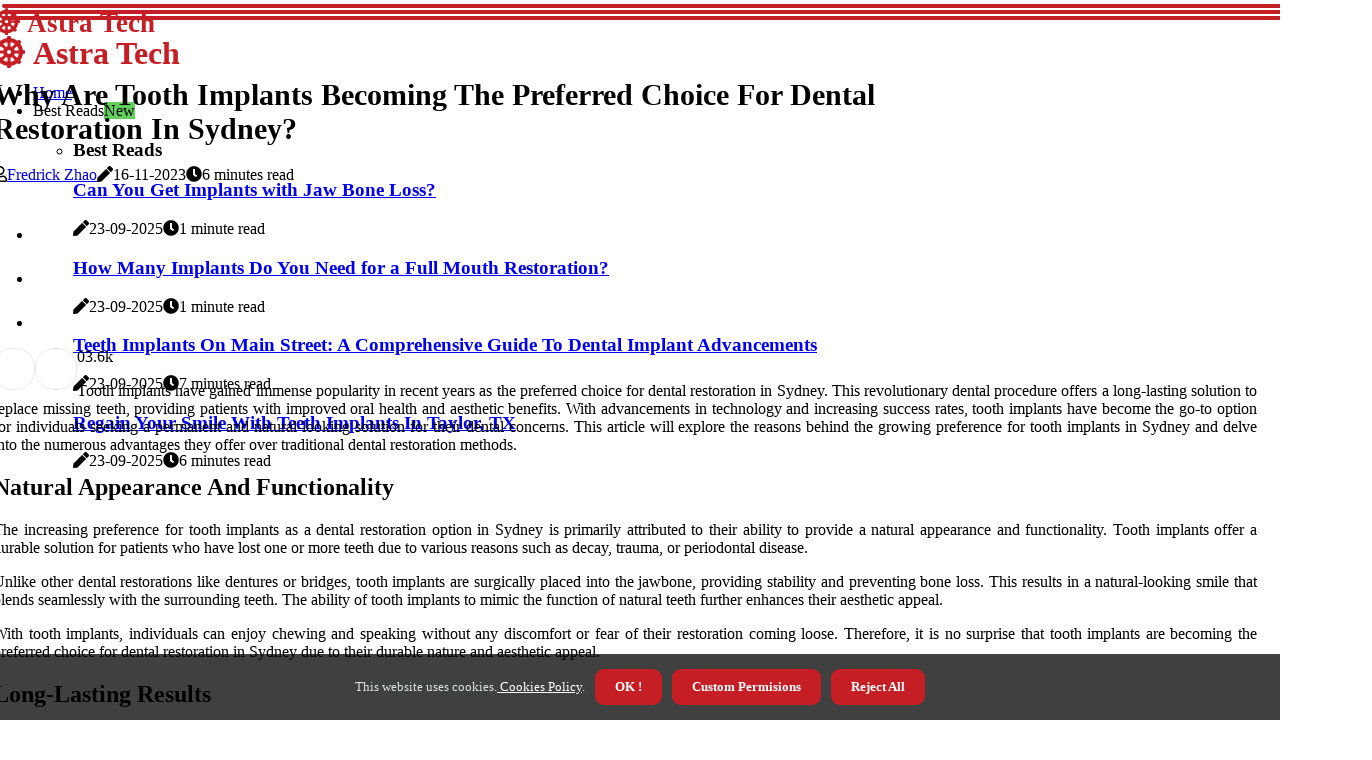

--- FILE ---
content_type: text/html;charset=utf-8
request_url: https://www.astratechuk.com/why-are-tooth-implants-becoming-the-preferred
body_size: 20126
content:
<!DOCTYPE html><html lang="en-US"><head><meta charset="UTF-8" /><meta http-equiv="X-UA-Compatible" content="IE=edge" /><meta name="viewport" content="width=device-width, initial-scale=1" /><meta name="generator" content="WordPress 5.9.2" /><meta name="robots" content="index,follow,max-snippet:-1, max-image-preview:large, max-video-preview:-1"><title>Why Are Tooth Implants Becoming The Preferred Choice For Dental Restoration In Sydney?</title><meta name="author" content="Fredrick Zhao" /><meta name="description" content="Tooth implants have gained immense popularity in recent years as the preferred choice for dental restoration in Sydney. This revolutionary dental..." /><meta name="keywords" content="dentures or bridges tooth implants, tooth implants for dental restoration, success rate and patient satisfaction" /><link rel="canonical" href="https://www.astratechuk.com/why-are-tooth-implants-becoming-the-preferred" /><meta property="og:locale" content="en_US" /><meta property="og:type" content="website" /><meta property="og:title" content="Why Are Tooth Implants Becoming The Preferred Choice For Dental Restoration In Sydney?" /><meta property="og:description" content="Tooth implants have gained immense popularity in recent years as the preferred choice for dental restoration in Sydney. This revolutionary dental procedure offers a long-lasting solution to replace missing teeth, providing patients with improved oral health and aesthetic benefits." /><meta property="og:url" content="https://www.astratechuk.com/why-are-tooth-implants-becoming-the-preferred" /><meta property="og:site_name" content="astratechuk.com"/><meta property="og:image" content="https://www.astratechuk.com/img/004caf1f78247711414ec2ac19e8d2d1.jpg?13"/><meta name="twitter:card" content="summary_large_image" /><meta name="twitter:description" content="Tooth implants have gained immense popularity in recent years as the preferred choice for dental restoration in Sydney. This revolutionary dental procedure offers a long-lasting solution to replace missing teeth, providing patients with improved oral health and aesthetic benefits." /><meta name="twitter:title" content="Why Are Tooth Implants Becoming The Preferred Choice For Dental Restoration In Sydney?" /><script type='application/ld+json' class='yoast-schema-graph yoast-schema-graph--main'>{"@context": "https://schema.org","@graph": [{"@type": "WebSite","@id": "https://www.astratechuk.com#website","url": "https://www.astratechuk.com","name": "astratechuk.com","inLanguage": "en","description": "Tooth implants have gained immense popularity in recent years as the preferred choice for dental restoration in Sydney. This revolutionary dental procedure offers a long-lasting solution to replace missing teeth, providing patients with improved oral health and aesthetic benefits."},{"@type": "ImageObject","@id": "https://www.astratechuk.com/why-are-tooth-implants-becoming-the-preferred#primaryimage","inLanguage": "en","url": "https://www.astratechuk.com/img/004caf1f78247711414ec2ac19e8d2d1.jpg?13","width": 1920,"height": 800,"caption": "Why Are Tooth Implants Becoming The Preferred Choice For Dental Restoration In Sydney?"},{"@type": "WebPage","@id": "https://www.astratechuk.com/why-are-tooth-implants-becoming-the-preferred#webpage","url": "https://www.astratechuk.com/why-are-tooth-implants-becoming-the-preferred","name": "Why Are Tooth Implants Becoming The Preferred Choice For Dental Restoration In Sydney?","isPartOf": {"@id": "https://www.astratechuk.com#website"},"inLanguage": "en","primaryImageOfPage": {"@id": "https://www.astratechuk.com/why-are-tooth-implants-becoming-the-preferred#primaryimage"},"datePublished": "2025-12-13T15-19-13.000Z","dateModified": "2025-12-13T15-19-13.000Z","description": "Tooth implants have gained immense popularity in recent years as the preferred choice for dental restoration in Sydney. This revolutionary dental procedure offers a long-lasting solution to replace missing teeth, providing patients with improved oral health and aesthetic benefits.","potentialAction": [{"@type": "ReadAction","target": ["https://www.astratechuk.com/why-are-tooth-implants-becoming-the-preferred"]}]}]}</script><link rel="icon" href="https://www.astratechuk.com/img/favicon.png" type="image/x-icon" /><link rel="apple-touch-icon-precomposed" sizes="57x57" href="https://www.astratechuk.com/img/apple-touch-icon-57x57.png" /><link rel="apple-touch-icon-precomposed" sizes="114x114" href="https://www.astratechuk.com/img/apple-touch-icon-114x114.png" /><link rel="apple-touch-icon-precomposed" sizes="72x72" href="https://www.astratechuk.com/img/apple-touch-icon-72x72.png" /><link rel="apple-touch-icon-precomposed" sizes="144x144" href="https://www.astratechuk.com/img/apple-touch-icon-144x144.png" /><link rel="apple-touch-icon-precomposed" sizes="60x60" href="https://www.astratechuk.com/img/apple-touch-icon-60x60.png" /><link rel="apple-touch-icon-precomposed" sizes="120x120" href="https://www.astratechuk.com/img/apple-touch-icon-120x120.png" /><link rel="apple-touch-icon-precomposed" sizes="76x76" href="https://www.astratechuk.com/img/apple-touch-icon-76x76.png" /><link rel="apple-touch-icon-precomposed" sizes="152x152" href="https://www.astratechuk.com/img/apple-touch-icon-152x152.png" /><link rel="icon" type="image/png" href="https://www.astratechuk.com/img/favicon-196x196.png" sizes="196x196" /><link rel="icon" type="image/png" href="https://www.astratechuk.com/img/favicon-96x96.png" sizes="96x96" /><link rel="icon" type="image/png" href="https://www.astratechuk.com/img/favicon-32x32.png" sizes="32x32" /><link rel="icon" type="image/png" href="https://www.astratechuk.com/img/favicon-16x16.png" sizes="16x16" /><link rel="icon" type="image/png" href="https://www.astratechuk.com/img/favicon-128.png" sizes="128x128" /><meta name="application-name" content="&nbsp;"/><meta name="msapplication-TileColor" content="#FFFFFF" /><meta name="msapplication-TileImage" content="mstile-144x144.png" /><meta name="msapplication-square70x70logo" content="mstile-70x70.png" /><meta name="msapplication-square150x150logo" content="mstile-150x150.png" /><meta name="msapplication-wide310x150logo" content="mstile-310x150.png" /><meta name="msapplication-square310x310logo" content="mstile-310x310.png" /><script> WebFontConfig = { google: { families: ['Merriweather', 'Vollkorn'] } }; (function(d) { var wf = d.createElement('script'), s = d.scripts[0]; wf.src = 'https://ajax.googleapis.com/ajax/libs/webfont/1.6.26/webfont.js'; wf.async = true; s.parentNode.insertBefore(wf, s); })(document);</script><style type="text/css">:root{ --main-color:#000000; --font-heading:Merriweather; --font-body:Vollkorn;}.enable_footer_columns_dark { background: #151515; color: #fff; border-top: 1px solid #303030;}</style><link rel="stylesheet" href="https://www.astratechuk.com/css/bootstrap.min.css?ver=3.3.1" type="text/css" media="all" /><link rel="stylesheet" href="https://cdnjs.cloudflare.com/ajax/libs/font-awesome/5.15.4/css/all.min.css" /><link rel="https://api.w.org/" href="https://www.astratechuk.com/wp-json" /><link rel="EditURI" type="application/rsd+xml" title="RSD" href="https://www.astratechuk.com/xmlrpc.php?rsd" /><link rel="wlwmanifest" type="application/wlwmanifest+xml" href="https://www.astratechuk.com/wp-includes/wlwmanifest.xml"/><link rel="shortlink" href="https://www.astratechuk.com"/><style type="text/css">.dchz_header_magazine_style.two_header_top_style.dchz_cus_top_share .header_top_bar_wrapper { background: #c61e25;}h4 {margin-top: 34px;}.home_section3 { background-color: #c61e2508;}.enable_footer_columns_dark { background: #c61e25; color: #fff; border-top: 1px solid #c61e25;}.dchz_radus_e {border-radius: 4px;}.single_post_title_main { text-align: left; max-width: 81%; font-size: 30px;}ul.jl_s_pagination { display: none;}.cc-window { position: fixed; left: 0; right: 0; bottom: 0; width: 100%; background-color: rgba(0,0,0,0.75); z-index: 999; opacity: 1; transition: all 0.3s ease;}.cc-window .box-cookies { padding: 15px; text-align: center; color: #DBE0DF; font-size: 13px; font-weight: 400; line-height: 30px;}.cc-window .box-cookies { padding: 15px; text-align: center; color: #DBE0DF; font-size: 13px; font-weight: 400; line-height: 30px;}.cc-window .cc-close .cc-reject .cc-custom{ display: inline-block; margin-left: 10px; line-height: normal; padding: 10px 20px; background-color: #c61e25; color: #fff; font-weight: bold; border-radius: 9px; cursor: pointer; transition: all 0.3s ease-in-out;}.footer_logo_about{font-weight: bold;font-size: 30px;}.post_content.dchz_content { text-align: justify;}.jm-post-like{cursor:pointer;}a.jm-post-like.loved { background: red; border-radius: 19px;}.single_post_share_icon_post li a i { display: inline-block; padding: 0; color: #fff; text-align: center; text-transform: capitalize; font-size: 15px; font-weight: 500; height: 40px; line-height: 40px; width: 40px; border-radius: 19px;}.single-post-meta-wrapper.dchz_sfoot i { float: left; display: inline-block; padding: 0; color: #000; text-align: center; margin-right: 0; text-transform: capitalize; font-size: 15px; font-weight: 500; height: 40px; line-height: 40px; width: 40px; border-radius: 19px; border: 1px solid #ebebeb;}.auth .author-info.dchz_auth_head { background: transparent; padding: 0px 11%; text-align: center; margin-bottom: 0px;}.main_title_col .auth { margin-top: 0px; margin-bottom: 30px; padding: 0px; border: 0px !important;}.auth .author-info.dchz_auth_head { background: transparent; padding: 0px 11%; text-align: center; margin-bottom: 0px;}.author-info.dchz_auth_head .author-avatar { display: block; float: left; margin-left: 50px;}.author-info.dchz_auth_head .avatar { width: 198px !important; border: 7px solid #fff; border-radius: 50%; overflow: hidden; box-shadow: 0 0 0 4px #c61e25; margin-top: -27px;}.author-info.dchz_auth_head .author-description { float: right; display: block; margin: 0px; width: 55%;}.auth .author_commentcount, .auth .author_postcount { font-size: 12px; color: #fff; line-height: 1.2; background: #c61e25; margin-right: 5px; padding: 2px 10px; border-radius: 19px;}.grid-sidebar .box { margin-bottom: 0!important; width: 33%; padding: 0; padding-right: 20px; padding-left: 20px; float: left; position: relative;}ol {display: inline-block;list-style-type: none;margin: 0px 0px 20px 80px;padding: 0;overflow: hidden;font-size: 12px;padding-left: 0;border-left: 1px solid #c61e25;}ol li {display: inline;margin-right: 8px;}ol li::before {content: ">";margin-right: 8px;}ol li:first-child::before {content: "";}.jlm_w .jlma { top: 4px;}.jlm_w .jlmb { top: 10px;}.jlm_w .jlmc { top: 16px;}.jlm_w span { display: block; position: absolute; width: 107%; height: 4px; border-radius: 43px; background: #c61e25; left: 2px;}.bottom_footer_menu_text .dchz_ft_w { border-top: 1px solid #ffff;}.menu-footer { margin-bottom: 0; padding: 0px; float: right; margin: -5px 35px 0px 0px;}.footer-bottom { color: #fff;}#menu-footer-menu li a { text-decoration: none; color: #fff;}.jellywp_about_us_widget_wrapper .footer_logo_about {margin-bottom: 30px;float: none;display: inline-block;width:100%;}.dchz_cat_img_w:last-child, .footer-columns .dchz_cat_img_w:nth-last-child(2) {margin-bottom: 8px;}.jli-moon{font-family: Font Awesome 5 Pro!important;}.jli-moon:before { content: "\f022";}.jli-sun{font-family: Font Awesome 5 Free!important;}.jli-sun:before { content: "\f022";}.dchz_day_night .jl-night-toggle-icon { width: 41px; background: rgba(0,0,0,.2); border-radius: 33;}.dchz__cat_img_w .dchz__cat_img_c { height: 70px; position: relative; border-radius: 12px; margin-top: :8px;}.footer-columns .dchz__cat_img_w .dchz__cat_img_c { border: 2px solid #525252; background: #3a3939;}header.header-wraper.dchz_header_magazine_style.two_header_top_style.header_layout_style3_custom.dchz_cus_top_share.border_down { background: #c61e25; height: 122px;}.dchz__s_pagination { display: none;}.dchz_cites { margin-top: 40px;}.row { display: -ms-flexbox; display: flex; -ms-flex-wrap: wrap; flex-wrap: wrap; margin-right: -15px; margin-left: -15px; width: 100%;}.dchz__lead_large { display: block;position: relative;}.dchz__lead_mobile { display: none;position: relative;}@media only screen and (max-width: 400px) { .author-info.dchz_auth_head .author-description { float: right; display: block; margin: 0px; width: 100%;}.author-info.dchz_auth_head .author-avatar { display: block; float: none; margin-left: 0px;}.grid-sidebar .box { margin-bottom: 0!important; width: 100%; padding: 0; padding-right: 20px; padding-left: 20px; float: left; position: relative;}.dchz__lead_large { display: none;position: relative;}.dchz__lead_mobile { display: block;position: relative;}}</style><style></style></head><body class="mobile_nav_class "><div class="options_layout_wrapper dchz_clear_at dchz_radius dchz_none_box_styles dchz_border_radiuss dchz_en_day_night"><div class="options_layout_container full_layout_enable_front"><header class="header-wraper dchz_header_magazine_style two_header_top_style header_layout_style3_custom dchz_cus_top_share "><div class="dchz_blank_nav"></div><div id="menu_wrapper" class="menu_wrapper dchz_menu_sticky dchz_stick"><div class="container"><div class="row"><div class="main_menu col-md-12" style="height: 50px;"><div class="logo_small_wrapper_table"><div class="logo_small_wrapper"><a class="logo_link" href="https://www.astratechuk.com" style="margin-top: -10px;"><div class="dchz_logo_n"><div class="fas fa-dharmachakra" style="font-size: 27px;color: #c61e25;"> Astra Tech</div></div><div class="dchz_logo_w"><div class="fas fa-dharmachakra" style="font-size: 32px;color: #c61e25;"> Astra Tech</div></div></a></div></div><div class="search_header_menu dchz_nav_mobile"><div class="menu_mobile_icons"><div class="jlm_w"><span class="jlma"></span><span class="jlmb"></span><span class="jlmc"></span></div></div></div><div class="menu-primary-container navigation_wrapper dchz_cus_share_mnu"><ul id="mainmenu" class="dchz_main_menu"><li class="menu-item current-menu-item current_page_item"> <a href="https://www.astratechuk.com">Home<span class="border-menu"></span></a></li> <li class="menu-item menu-item-has-children"> <a>Best Reads<span class="border-menu"></span><span class="dchz_menu_lb" style="background: #62ce5c !important;"><span class="dchz_lb_ar" style="border-top: 3px solid #62ce5c !important;"></span>New</span></a><ul class="sub-menu menu_post_feature dchz_menu_tls"><li><div id="sprasa_recent_large_widgets-2" class="widget main_post_style"><h3 class="widget-title"><span>Best Reads</span></h3><div class="dchz_grid_overlay dchz_w_menu dchz_clear_at"><div class="dchz_grid_overlay_col"><div class="dchz_grid_verlay_wrap dchz_radus_e"><div class="dchz_f_img_bg" style="background-image: url('https://www.astratechuk.com/img/t65dd048a332189ed6216da13375f6e8b.jpg')"></div><a href="https://www.astratechuk.com/can-you-get-implants-if-you-have-bone-loss-in-your-jaw" class="dchz_f_img_link"></a><div class="dchz_f_postbox"><h3 class="dchz_f_title"><a href="https://www.astratechuk.com/can-you-get-implants-if-you-have-bone-loss-in-your-jaw">Can You Get Implants with Jaw Bone Loss?</a></h3><span class="dchz_post_meta"><span class="post-date"><i class="fas fa-pen"></i>23-09-2025</span><span class="post-read-time"><i class="fa fa-clock"></i>1 minute read</span></span></div></div></div><div class="dchz_grid_overlay_col"><div class="dchz_grid_verlay_wrap dchz_radus_e"><div class="dchz_f_img_bg" style="background-image: url('https://www.astratechuk.com/img/t1168011b9d3bfae13aa5ab23ab5cd337.jpg')"></div><a href="https://www.astratechuk.com/how-many-implants-do-you-need-for-full-mouth" class="dchz_f_img_link"></a><div class="dchz_f_postbox"><h3 class="dchz_f_title"><a href="https://www.astratechuk.com/how-many-implants-do-you-need-for-full-mouth">How Many Implants Do You Need for a Full Mouth Restoration?</a></h3><span class="dchz_post_meta"><span class="post-date"><i class="fas fa-pen"></i>23-09-2025</span><span class="post-read-time"><i class="fa fa-clock"></i>1 minute read</span></span></div></div></div><div class="dchz_grid_overlay_col"><div class="dchz_grid_verlay_wrap dchz_radus_e"><div class="dchz_f_img_bg" style="background-image: url('https://www.astratechuk.com/img/t48de262cfc8aa0a554f3a740284127e5.jpg')"></div><a href="https://www.astratechuk.com/teeth-implants-main-street" class="dchz_f_img_link"></a><div class="dchz_f_postbox"><h3 class="dchz_f_title"><a href="https://www.astratechuk.com/teeth-implants-main-street">Teeth Implants On Main Street: A Comprehensive Guide To Dental Implant Advancements</a></h3><span class="dchz_post_meta"><span class="post-date"><i class="fas fa-pen"></i>23-09-2025</span><span class="post-read-time"><i class="fa fa-clock"></i>7 minutes read</span></span></div></div></div><div class="dchz_grid_overlay_col"><div class="dchz_grid_verlay_wrap dchz_radus_e"><div class="dchz_f_img_bg" style="background-image: url('https://www.astratechuk.com/img/tf7764addaf2bbab1476519f5150b08a9.jpg')"></div><a href="https://www.astratechuk.com/regain-your-smile" class="dchz_f_img_link"></a><div class="dchz_f_postbox"><h3 class="dchz_f_title"><a href="https://www.astratechuk.com/regain-your-smile">Regain Your Smile With Teeth Implants In Taylor, TX</a></h3><span class="dchz_post_meta"><span class="post-date"><i class="fas fa-pen"></i>23-09-2025</span><span class="post-read-time"><i class="fa fa-clock"></i>6 minutes read</span></span></div></div></div></div></div></li></ul></li></ul></div></div></div></div></div></div></header><div class="mobile_menu_overlay"></div><div class="dchz_single_style4"><div class="single_content_header single_captions_overlay_bottom_image_full_width"><div class="image-post-thumb" style="background:#c61e25;"></div><div class="single_full_breadcrumbs_top"><div class="container"><div class="row"><div class="col-md-12"></div></div></div></div><div class="single_post_entry_content_wrapper"><div class="container"><div class="row"><div class="col-md-12"><div class="single_post_entry_content"><h1 class="single_post_title_main">Why Are Tooth Implants Becoming The Preferred Choice For Dental Restoration In Sydney?</h1><span class="dchz_post_meta"><span class="dchz_author_img_w"><i class="far fa-user"></i><a href="https://www.astratechuk.com/fredrick-zhao" title="Posts by Fredrick Zhao" rel="author">Fredrick Zhao</a></span><span class="post-date"><i class="fas fa-pen"></i>16-11-2023</span><span class="post-read-time"><i class="fa fa-clock"></i>6 minutes read</span></span></div></div></div></div></div></div></div><section id="content_main" class="clearfix dchz_spost"><div class="container"><div class="row main_content"><div class="col-md-12 loop-large-post" id="content"><div class="widget_container content_page"><div class="post type-post status-publish format-gallery has-post-thumbnail hentry category-business tag-inspiration tag-morning tag-tip tag-tutorial post_format-post-format-gallery"><div class="single_section_content box blog_large_post_style"><div class="post_content_w"><div class="post_sw"><div class="post_s"><div class="dchz_single_share_wrapper dchz_clear_at"><ul class="single_post_share_icon_post"><li class="single_post_share_facebook"><a rel="nofollow noopener" href="https://www.facebook.com/sharer.php?u=https://www.astratechuk.com/why-are-tooth-implants-becoming-the-preferred" target="_blank"><i class="jli-facebook"></i></a></li><li class="single_post_share_twitter"><a rel="nofollow noopener" href="https://twitter.com/share?url=https://www.astratechuk.com/why-are-tooth-implants-becoming-the-preferred&amp;text=https://www.astratechuk.com/post&amp;hashtags=astratechuk.com" target="_blank"><i class="jli-twitter"></i></a></li><li class="single_post_share_linkedin"><a rel="nofollow noopener" href="http://www.linkedin.com/shareArticle?mini=true&amp;url=https://www.astratechuk.com/why-are-tooth-implants-becoming-the-preferred" target="_blank"><i class="jli-linkedin"></i></a></li></ul></div><span class="single-post-meta-wrapper dchz_sfoot"><a class="jm-post-like" data-post_id="why-are-tooth-implants-becoming-the-preferred" title="Like"><i class="jli-love"></i><span id="love">0</span></a><span class="view_options"><i class="jli-view-o"></i><span>3.6k</span></span></span></div></div><div class="post_content dchz_content"><p>Tooth implants have gained immense popularity in recent years as the preferred choice for dental restoration in Sydney. This revolutionary dental procedure offers a long-lasting solution to replace missing teeth, providing patients with improved oral health and aesthetic benefits. With advancements in technology and increasing success rates, tooth implants have become the go-to option for individuals seeking a permanent and natural-looking solution for their dental concerns. This article will explore the reasons behind the growing preference for tooth implants in Sydney and delve into the numerous advantages they offer over traditional dental restoration methods.</p><h2>Natural Appearance And Functionality</h2><p>The increasing preference for tooth implants as a dental restoration option in Sydney is primarily attributed to their ability to provide a natural appearance and functionality. Tooth implants offer a durable solution for patients who have lost one or more teeth due to various reasons such as decay, trauma, or periodontal disease.</p><p>Unlike other dental restorations like dentures or bridges, tooth implants are surgically placed into the jawbone, providing stability and preventing bone loss. This results in a natural-looking smile that blends seamlessly with the surrounding teeth. The ability of tooth implants to mimic the function of natural teeth further enhances their aesthetic appeal.</p><p>With tooth implants, individuals can enjoy chewing and speaking without any discomfort or fear of their restoration coming loose. Therefore, it is no surprise that tooth implants are becoming the preferred choice for dental restoration in Sydney due to their durable nature and aesthetic appeal.</p><h2>Long-Lasting Results</h2><p>Long-lasting results are a key factor in the growing popularity of tooth implants for dental restoration in Sydney. Unlike other dental restorations, such as dentures or bridges, tooth implants offer a permanent solution for missing teeth. The implant is surgically placed into the jawbone, which allows it to fuse with the bone over time and provides a strong foundation for the artificial tooth. This integration ensures stability and durability, resulting in long-lasting outcomes.</p><p>Additionally, tooth implants require reduced maintenance compared to other options. Dentures, for example, need to be removed and cleaned regularly, while bridges may require special flossing techniques to keep them clean. In contrast, tooth implants can be treated like natural teeth, allowing individuals to brush and floss normally without any extra steps. This convenience contributes to their appeal as an ideal choice for dental restoration in Sydney.</p><p>The long-lasting results offered by tooth implants make them highly sought-after for dental restoration in Sydney. Their permanence and reduced maintenance requirements provide patients with a reliable and convenient option that closely mimics natural teeth.</p><h2>Improved Oral Health</h2><p>An important benefit of tooth implants is the improvement in overall oral health. Tooth implants provide a more permanent solution for dental restoration compared to other options such as dentures or bridges. They are designed to mimic the natural tooth structure and function, which allows for improved hygiene.</p><p>Unlike dentures, tooth implants do not need to be removed for cleaning, reducing the risk of developing oral infections caused by poor hygiene practices. Additionally, tooth implants help maintain the integrity of adjacent teeth as they do not rely on neighbouring teeth for support like bridges do. This eliminates the need to alter healthy teeth and reduces complications that may arise from this process.</p><p>Tooth implants offer improved oral health by promoting better hygiene practices and minimising potential complications associated with traditional dental restorations.</p><h2>Enhanced Comfort And Stability</h2><p>Enhanced comfort and stability are significant advantages associated with tooth implants. Dental restoration using implants offers enhanced convenience for patients due to their ability to function and feel like natural teeth.</p><p>Unlike other dental prosthetics, such as dentures, implants are securely anchored into the jawbone, providing stability during chewing and speaking. This stability allows individuals to eat a wide variety of foods without worrying about denture slippage or discomfort.</p><p>Implants also offer increased durability compared to other restoration options. Made from strong materials like titanium, they can withstand the forces of daily use and have a long lifespan when properly cared for.</p><p>These qualities make tooth implants an increasingly preferred choice for dental restoration in Sydney, as they offer improved oral health outcomes and enhance overall patient satisfaction.</p><h2>Preservation Of Jawbone Structure</h2><p>Preservation of jawbone structure is a significant benefit associated with the use of dental implants. Unlike other dental restoration options such as dentures and bridges, dental implants directly integrate with the jawbone, mimicking the natural tooth root. This integration stimulates the surrounding bone tissue, preventing its deterioration over time.</p><p>When a tooth is lost or extracted, the underlying jawbone can gradually shrink due to a lack of stimulation. However, dental implants provide the necessary support and stability to prevent this bone loss.</p><p>Additionally, dental implants eliminate the need for bone grafting procedures that are often required when using traditional restoration methods. Bone grafting involves transferring bone from one area to another to strengthen or rebuild weakened or missing bone structures. The avoidance of such invasive procedures further contributes to maintaining optimal jawbone health in patients who opt for dental implant restorations in Sydney.</p><h2>Versatility For Different Dental Restorations</h2><p>Versatility is a key advantage of dental implant restorations, as they can be used for various types of dental restorations. Dental implants are not limited to single-tooth replacements; they can also support dental bridges, which replace multiple missing teeth. This versatility allows for the restoration of complex dental cases involving several missing teeth or even entire arches.</p><p>When used in conjunction with dental bridges, implants provide stable and durable support, eliminating the need for removable dentures or relying on adjacent natural teeth for support. Additionally, dental implant-supported bridges distribute chewing forces evenly across the jawbone, preventing excessive stress on the remaining natural teeth.</p><p>This versatility makes <a href="https://bexleydental.com.au/dental-implants/" target="_blank" rel="noopener">tooth implants</a> an appealing choice for patients seeking comprehensive and long-lasting solutions for their dental restoration needs in Sydney.</p><h2>High Success Rate And Patient Satisfaction</h2><p>Tooth implants in Sydney have gained popularity due to their versatility for different dental restorations. Building on this advantage, tooth implants also offer a high success rate and patient satisfaction.</p><p>Studies have shown that dental implant procedures exhibit a success rate of over 95%, making them a reliable and effective solution for individuals seeking dental restoration. This high success rate can be attributed to the meticulous planning, precise placement, and advanced techniques employed by skilled dental professionals in Sydney.</p><p>Furthermore, patients report higher levels of satisfaction with tooth implants compared to other alternatives like dentures or bridges. The natural look, feel, and function of tooth implants contribute significantly to patient contentment and confidence in their restored smile.</p><p>These factors make tooth implants the preferred choice for many individuals seeking long-lasting and aesthetically pleasing dental restoration in Sydney.</p><p><iframe src="https://www.google.com/maps/embed?pb=!1m18!1m12!1m3!1d3309.682046226581!2d151.127389!3d-33.949304999999995!2m3!1f0!2f0!3f0!3m2!1i1024!2i768!4f13.1!3m3!1m2!1s0x6b12ba1d4272ccd9%3A0xea3136e6513b9f35!2sBexley%20Dental!5e0!3m2!1sen!2sae!4v1695230225407!5m2!1sen!2sae" width="100%" height="350" allowfullscreen="allowfullscreen"></iframe></p><h2>Contact A Professional Tooth Implant Service In Sydney</h2><p><a href="https://bexley-dental.business.site/" target="_blank" rel="noopener">Tooth implants in Sydney</a> have emerged as the preferred choice for dental restoration due to their numerous benefits and advancements in technology. With their ability to provide a long-lasting solution to missing teeth, enhance oral health, and improve overall quality of life, it is no wonder that more and more individuals are opting for this innovative treatment.</p><p>By choosing tooth implants, patients can regain their confidence to smile, speak, and eat without any discomfort or self-consciousness. The natural appearance and feel of the implants, coupled with their durability and stability, make them a reliable option for those seeking a permanent dental restoration solution.</p><p>As the demand for tooth implants continues to rise, it is essential to seek the expertise of a reputable dental clinic that specialises in this field. Bexley Dental, located in Sydney, is one such clinic that offers top-quality dental implant treatments and personalized care.</p><p>If you are considering tooth implants for dental restoration or have any questions regarding the procedure, do not hesitate to contact Bexley Dental. Their experienced team of dental professionals will guide you through the process, ensuring a comfortable and successful treatment journey.</p><p>Make the choice that will transform your smile and improve your quality of life. Contact Bexley Dental today for a consultation and take the first step towards a confident and restored smile.</p></div></div><div class="clearfix"></div><div class="single_tag_share"><div class="tag-cat"><ul class="single_post_tag_layout"></ul></div></div><div class="postnav_w"><div class="postnav_left"><div class="single_post_arrow_content"><a href="https://www.astratechuk.com/is-it-better-to-save-a-tooth-or-get-an-implant" id="prepost"> <span class="dchz_cpost_nav"> <span class="dchz_post_nav_link"><i class="jli-left-arrow"></i>Next post</span><span class="dchz_cpost_title">Should You Save a Tooth or Get an Implant?</span></span></a></div></div></div><div class="related-posts"><h4>Related Posts</h4><div class="single_related_post" id="relatedposts"><div class="dchz_m_right dchz_m_list dchz_m_img"><div class="dchz_m_right_w"><div class="dchz_m_right_img dchz_radus_e"><a href="https://www.astratechuk.com/the-power-of-teeth-implants"><img width="500" height="350" src="https://www.astratechuk.com/img/te14f88408cf8961936f8137d36c6f841.jpg?13" class="attachment-sprasa_slider_grid_small size-sprasa_slider_grid_small wp-post-image" alt="Transforming Smiles In San Antonio, TX: The Power Of Teeth Implants" loading="lazy" onerror="imgError(this)"></a></div><div class="dchz_m_right_content"><h2 class="entry-title"> <a href="https://www.astratechuk.com/the-power-of-teeth-implants" tabindex="-1">Transforming Smiles In San Antonio, TX: The Power Of Teeth Implants</a></h2><span class="dchz_post_meta"><span class="dchz_author_img_w"><i class="far fa-user"></i><a href="https://www.astratechuk.com/fredrick-zhao" title="Posts by Fredrick Zhao" rel="author">Fredrick Zhao</a></span><span class="post-read-time"><i class="fa fa-clock"></i>8 minutes read</span></span><p>A remarkable transition is taking place in the heart of San Antonio, Texas-beyond aesthetics to the essence of self-assurance and well-being. It starts with a smile, a simple yet deep display of delight, confidence, and connection.</p></div></div></div><div class="dchz_m_right dchz_m_list dchz_m_img"><div class="dchz_m_right_w"><div class="dchz_m_right_img dchz_radus_e"><a href="https://www.astratechuk.com/what-is-the-best-material-for-teeth-implants"><img width="500" height="350" src="https://www.astratechuk.com/img/tf9a4750a34c07ee4169ec429a714e56b.jpg?13" class="attachment-sprasa_slider_grid_small size-sprasa_slider_grid_small wp-post-image" alt="What is the Best Material for Teeth Implants?" loading="lazy" onerror="imgError(this)"></a></div><div class="dchz_m_right_content"><h2 class="entry-title"> <a href="https://www.astratechuk.com/what-is-the-best-material-for-teeth-implants" tabindex="-1">What is the Best Material for Teeth Implants?</a></h2><span class="dchz_post_meta"><span class="dchz_author_img_w"><i class="far fa-user"></i><a href="https://www.astratechuk.com/fredrick-zhao" title="Posts by Fredrick Zhao" rel="author">Fredrick Zhao</a></span><span class="post-read-time"><i class="fa fa-clock"></i>2 minutes read</span></span><p>Titanium has been used for dental implants since 1981 due to its high strength, light weight, durability, corrosion resistance and biocompatibility. But which material is best for your smile and overall health? In this article we'll explore the benefits of titanium</p></div></div></div><div class="dchz_m_right dchz_m_list dchz_m_img"><div class="dchz_m_right_w"><div class="dchz_m_right_img dchz_radus_e"><a href="https://www.astratechuk.com/how-does-a-tooth-implant-work"><img width="500" height="350" src="https://www.astratechuk.com/img/t13edd49bfda1e96fde4c22c8e61285f4.jpg?13" class="attachment-sprasa_slider_grid_small size-sprasa_slider_grid_small wp-post-image" alt="Everything You Need to Know About Tooth Implants" loading="lazy" onerror="imgError(this)"></a></div><div class="dchz_m_right_content"><h2 class="entry-title"> <a href="https://www.astratechuk.com/how-does-a-tooth-implant-work" tabindex="-1">Everything You Need to Know About Tooth Implants</a></h2><span class="dchz_post_meta"><span class="dchz_author_img_w"><i class="far fa-user"></i><a href="https://www.astratechuk.com/fredrick-zhao" title="Posts by Fredrick Zhao" rel="author">Fredrick Zhao</a></span><span class="post-read-time"><i class="fa fa-clock"></i>2 minutes read</span></span><p>Tooth implants are a great way to replace missing teeth and restore your smile. Learn more about how they work and who is a good candidate for them.</p></div></div></div><div class="dchz_m_right dchz_m_list dchz_m_img"><div class="dchz_m_right_w"><div class="dchz_m_right_img dchz_radus_e"><a href="https://www.astratechuk.com/what-are-the-benefits-of-teeth-implants"><img width="500" height="350" src="https://www.astratechuk.com/img/t291386d9101691e0e9002d7ab651aa47.jpg?13" class="attachment-sprasa_slider_grid_small size-sprasa_slider_grid_small wp-post-image" alt="The Top 10 Benefits of Teeth Implants" loading="lazy" onerror="imgError(this)"></a></div><div class="dchz_m_right_content"><h2 class="entry-title"> <a href="https://www.astratechuk.com/what-are-the-benefits-of-teeth-implants" tabindex="-1">The Top 10 Benefits of Teeth Implants</a></h2><span class="dchz_post_meta"><span class="dchz_author_img_w"><i class="far fa-user"></i><a href="https://www.astratechuk.com/fredrick-zhao" title="Posts by Fredrick Zhao" rel="author">Fredrick Zhao</a></span><span class="post-read-time"><i class="fa fa-clock"></i>1 minute read</span></span><p>Dental implants are a great solution for replacing missing teeth and restoring the look, feel, and function of natural teeth. Learn about the top 10 benefits of dental implants.</p></div></div></div></div></div></div></div><div class="brack_space"></div></div></div></div></div></section><div id="content_nav" class="dchz_mobile_nav_wrapper"><div id="nav" class="dchz_mobile_nav_inner"><div class="menu_mobile_icons mobile_close_icons closed_menu"> <span class="dchz_close_wapper"><span class="dchz_close_1"></span><span class="dchz_close_2"></span></span></div><ul id="mobile_menu_slide" class="menu_moble_slide"><li class="menu-item current-menu-item current_page_item"> <a href="https://www.astratechuk.com">Home<span class="border-menu"></span></a></li><li class="menu-item menu-item-has-children"> <a href="#">Best Reads<span class="border-menu"></span><span class="arrow_down"><i class="jli-down-chevron" aria-hidden="true"></i></span></a><ul class="sub-menu"><li class="menu-item current-menu-item current_page_item"> <a class="bd_left" href="https://www.astratechuk.com/what-is-the-average-cost-of-dental-implants-in-the-us">What is the Average Cost of Dental Implants in the US?<span class="border-menu"></span></a></li><li class="menu-item current-menu-item current_page_item"> <a class="bd_left" href="https://www.astratechuk.com/should-you-get-an-implant-after-extraction">Should You Get an Implant After Tooth Extraction?<span class="border-menu"></span></a></li><li class="menu-item current-menu-item current_page_item"> <a class="bd_left" href="https://www.astratechuk.com/regain-your-smile">Regain Your Smile With Teeth Implants In Taylor, TX<span class="border-menu"></span></a></li><li class="menu-item current-menu-item current_page_item"> <a class="bd_left" href="https://www.astratechuk.com/texas-teeth-implants">Smile Restoration In The Heart Of Texas: Teeth Implants In Austin<span class="border-menu"></span></a></li><li class="menu-item current-menu-item current_page_item"> <a class="bd_left" href="https://www.astratechuk.com/teeth-implants-main-street">Teeth Implants On Main Street: A Comprehensive Guide To Dental Implant Advancements<span class="border-menu"></span></a></li><li class="menu-item current-menu-item current_page_item"> <a class="bd_left" href="https://www.astratechuk.com/how-successful-are-teeth-implants">Success Rate of Teeth Implants: What You Need to Know<span class="border-menu"></span></a></li><li class="menu-item current-menu-item current_page_item"> <a class="bd_left" href="https://www.astratechuk.com/what-type-of-material-is-used-for-teeth-implants">What Materials are Used for Teeth Implants?<span class="border-menu"></span></a></li><li class="menu-item current-menu-item current_page_item"> <a class="bd_left" href="https://www.astratechuk.com/are-there-any-alternatives-to-teeth-implants">Alternatives to Teeth Implants: What Are Your Options?<span class="border-menu"></span></a></li><li class="menu-item current-menu-item current_page_item"> <a class="bd_left" href="https://www.astratechuk.com/the-benefits-of-teeth-implants">The Benefits Of Teeth Implants In Round Rock, TX: Regain Your Confidence And Oral Health<span class="border-menu"></span></a></li><li class="menu-item current-menu-item current_page_item"> <a class="bd_left" href="https://www.astratechuk.com/chewing-confidence">The Benefits Of Dental Implants: How Teeth Implants Can Improve Your Chewing Ability And Boost Your Confidence In Waco, TX<span class="border-menu"></span></a></li><li class="menu-item current-menu-item current_page_item"> <a class="bd_left" href="https://www.astratechuk.com/a-lasting-solution">A Lasting Solution: Dental Implants In Ashburn, VA<span class="border-menu"></span></a></li><li class="menu-item current-menu-item current_page_item"> <a class="bd_left" href="https://www.astratechuk.com/the-ultimate-solution">The Ultimate Solution: Teeth Implants In Helotes, TX, For Missing Teeth<span class="border-menu"></span></a></li><li class="menu-item current-menu-item current_page_item"> <a class="bd_left" href="https://www.astratechuk.com/do-you-have-no-teeth-while-waiting-for-implants">No Teeth While Waiting for Implants? Here's What You Can Do<span class="border-menu"></span></a></li><li class="menu-item current-menu-item current_page_item"> <a class="bd_left" href="https://www.astratechuk.com/rebuilding-and-refining">Rebuilding And Refining: Invisalign Braces Following Teeth Implants In Georgetown<span class="border-menu"></span></a></li><li class="menu-item current-menu-item current_page_item"> <a class="bd_left" href="https://www.astratechuk.com/do-dental-implants-affect-the-heart">Are Dental Implants Safe for Your Heart?<span class="border-menu"></span></a></li><li class="menu-item current-menu-item current_page_item"> <a class="bd_left" href="https://www.astratechuk.com/is-dental-implant-safe-for-heart-patients">Can Heart Patients Get Dental Implants Safely?<span class="border-menu"></span></a></li><li class="menu-item current-menu-item current_page_item"> <a class="bd_left" href="https://www.astratechuk.com/what-is-the-gap-between-implant-crown-and-tooth">What is the Gap between Implant Crown and Tooth?<span class="border-menu"></span></a></li><li class="menu-item current-menu-item current_page_item"> <a class="bd_left" href="https://www.astratechuk.com/what-is-the-cost-of-teeth-implants">The Cost of Teeth Implants: An Investment Worth Making<span class="border-menu"></span></a></li><li class="menu-item current-menu-item current_page_item"> <a class="bd_left" href="https://www.astratechuk.com/experience-the-transformation">Experience The Transformation: Dental Implants In Spring Branch<span class="border-menu"></span></a></li><li class="menu-item current-menu-item current_page_item"> <a class="bd_left" href="https://www.astratechuk.com/helping-your-child-smile-again-teeth-implants">Helping Your Child Smile Again: Teeth Implants For Kids In Summerville, SC<span class="border-menu"></span></a></li><li class="menu-item current-menu-item current_page_item"> <a class="bd_left" href="https://www.astratechuk.com/can-i-get-an-implant-if-i-have-had-a-dental-crown-in-the-past">Can I Get a Dental Implant Crown Replacement?<span class="border-menu"></span></a></li><li class="menu-item current-menu-item current_page_item"> <a class="bd_left" href="https://www.astratechuk.com/can-anyone-get-teeth-implants">Can Anyone Get Teeth Implants?<span class="border-menu"></span></a></li><li class="menu-item current-menu-item current_page_item"> <a class="bd_left" href="https://www.astratechuk.com/are-dental-implants-safe-for-mri">Are Dental Implants Safe for MRI?<span class="border-menu"></span></a></li><li class="menu-item current-menu-item current_page_item"> <a class="bd_left" href="https://www.astratechuk.com/san-antonio-s-restorative-dentistry">San Antonio's Restorative Dentistry Revolution: How Teeth Implants Are Changing Lives<span class="border-menu"></span></a></li><li class="menu-item current-menu-item current_page_item"> <a class="bd_left" href="https://www.astratechuk.com/the-power-of-teeth-implants">Transforming Smiles In San Antonio, TX: The Power Of Teeth Implants<span class="border-menu"></span></a></li><li class="menu-item current-menu-item current_page_item"> <a class="bd_left" href="https://www.astratechuk.com/can-you-get-implants-if-you-have-bone-loss-in-your-jaw">Can You Get Implants with Jaw Bone Loss?<span class="border-menu"></span></a></li><li class="menu-item current-menu-item current_page_item"> <a class="bd_left" href="https://www.astratechuk.com/dentist-and-teeth-implants-in-loudoun-county">Your Child's Dental Health Journey: Children's Dentist And Teeth Implants In Loudoun County<span class="border-menu"></span></a></li><li class="menu-item current-menu-item current_page_item"> <a class="bd_left" href="https://www.astratechuk.com/how-many-implants-do-you-need-for-full-mouth">How Many Implants Do You Need for a Full Mouth Restoration?<span class="border-menu"></span></a></li><li class="menu-item current-menu-item current_page_item"> <a class="bd_left" href="https://www.astratechuk.com/can-i-get-an-implant-if-i-have-had-radiation-therapy-to-my-head-or-neck-area">Can I Get a Dental Implant After Radiation Therapy to the Head or Neck Area?<span class="border-menu"></span></a></li><li class="menu-item current-menu-item current_page_item"> <a class="bd_left" href="https://www.astratechuk.com/benefits-teeth-implants-aesthetics">The Benefits Of Teeth Implants In Dripping Springs, TX: Beyond Aesthetics<span class="border-menu"></span></a></li><li class="menu-item current-menu-item current_page_item"> <a class="bd_left" href="https://www.astratechuk.com/missing-teeth-cedar">Say Goodbye To Missing Teeth: How Dental Implants Can Transform Your Smile In Cedar Park, TX<span class="border-menu"></span></a></li><li class="menu-item current-menu-item current_page_item"> <a class="bd_left" href="https://www.astratechuk.com/can-i-get-a-crown-with-a-single-implant">Can I Get a Crown with a Single Dental Implant?<span class="border-menu"></span></a></li><li class="menu-item current-menu-item current_page_item"> <a class="bd_left" href="https://www.astratechuk.com/can-i-get-an-implant-if-i-have-had-jaw-surgery-or-trauma-to-my-jaw-area">Can I Get a Dental Implant After Jaw Surgery or Trauma?<span class="border-menu"></span></a></li><li class="menu-item current-menu-item current_page_item"> <a class="bd_left" href="https://www.astratechuk.com/can-i-get-a-full-set-of-teeth-with-a-single-implant">Can I Get a Full Set of Teeth with a Single Implant?<span class="border-menu"></span></a></li><li class="menu-item current-menu-item current_page_item"> <a class="bd_left" href="https://www.astratechuk.com/can-i-get-an-implant-if-i-have-had-orthodontic-treatment-in-the-past">Can I Get a Dental Implant After Orthodontic Treatment?<span class="border-menu"></span></a></li><li class="menu-item current-menu-item current_page_item"> <a class="bd_left" href="https://www.astratechuk.com/how-does-a-tooth-implant-work">Everything You Need to Know About Tooth Implants<span class="border-menu"></span></a></li><li class="menu-item current-menu-item current_page_item"> <a class="bd_left" href="https://www.astratechuk.com/do-teeth-implants-require-regular-adjustments-after-they-are-placed">Do Dental Implants Need Regular Adjustments After Placement?<span class="border-menu"></span></a></li><li class="menu-item current-menu-item current_page_item"> <a class="bd_left" href="https://www.astratechuk.com/transform-pflugerville-tx">Transform Your Smile With Teeth Implants: Finding The Best Dental Implants Dentist In Pflugerville, TX<span class="border-menu"></span></a></li><li class="menu-item current-menu-item current_page_item"> <a class="bd_left" href="https://www.astratechuk.com/why-are-dental-implants-so-unaffordable">Why are Dental Implants So Unaffordable?<span class="border-menu"></span></a></li><li class="menu-item current-menu-item current_page_item"> <a class="bd_left" href="https://www.astratechuk.com/replacing-missing-teeth-austin">Replacing Missing Teeth: The Wonders Of Teeth Implants In Austin<span class="border-menu"></span></a></li><li class="menu-item current-menu-item current_page_item"> <a class="bd_left" href="https://www.astratechuk.com/can-i-get-an-implant-if-i-have-had-a-tooth-extraction-in-the-past">Can I Get a Dental Implant After a Tooth Extraction?<span class="border-menu"></span></a></li><li class="menu-item current-menu-item current_page_item"> <a class="bd_left" href="https://www.astratechuk.com/how-long-to-wait-between-dental-implant-and-crown">How Long Should You Wait Between Dental Implant and Crown Placement?<span class="border-menu"></span></a></li><li class="menu-item current-menu-item current_page_item"> <a class="bd_left" href="https://www.astratechuk.com/what-is-the-recovery-time-for-teeth-implants">Recovery Time for Teeth Implants: What to Expect<span class="border-menu"></span></a></li><li class="menu-item current-menu-item current_page_item"> <a class="bd_left" href="https://www.astratechuk.com/how-many-implants-do-you-need-for-a-full-set-of-teeth">How Many Implants Do You Need for a Full Set of Teeth?<span class="border-menu"></span></a></li><li class="menu-item current-menu-item current_page_item"> <a class="bd_left" href="https://www.astratechuk.com/smile-confidently-rockville-md">Smile Confidently: Exploring Teeth Implants In Rockville, MD<span class="border-menu"></span></a></li><li class="menu-item current-menu-item current_page_item"> <a class="bd_left" href="https://www.astratechuk.com/no-need-to-travel">No Need To Travel: Teeth Implants Made Convenient With Mobile Dentistry In Dallas For Seniors<span class="border-menu"></span></a></li><li class="menu-item current-menu-item current_page_item"> <a class="bd_left" href="https://www.astratechuk.com/a-complete-guide-to-tooth">A Complete Guide To Tooth Implants In Sydney: What You Need To Know<span class="border-menu"></span></a></li><li class="menu-item current-menu-item current_page_item"> <a class="bd_left" href="https://www.astratechuk.com/what-is-the-best-material-for-teeth-implants">What is the Best Material for Teeth Implants?<span class="border-menu"></span></a></li><li class="menu-item current-menu-item current_page_item"> <a class="bd_left" href="https://www.astratechuk.com/do-teeth-implants-require-special-medications-after-they-are-placed">Do Teeth Implants Require Special Medications After Placement?<span class="border-menu"></span></a></li><li class="menu-item current-menu-item current_page_item"> <a class="bd_left" href="https://www.astratechuk.com/combining-teeth-implants-and-orthodontics-in-new-rochelle">Combining Teeth Implants & Orthodontics in New Rochelle<span class="border-menu"></span></a></li><li class="menu-item current-menu-item current_page_item"> <a class="bd_left" href="https://www.astratechuk.com/transform-your-smile">Transform Your Smile With The Best Dentist In Aurora South And Exceptional Teeth Implants<span class="border-menu"></span></a></li><li class="menu-item current-menu-item current_page_item"> <a class="bd_left" href="https://www.astratechuk.com/are-dental-implants-suitable-for-everyone">Are Dental Implants the Right Choice for Everyone?<span class="border-menu"></span></a></li><li class="menu-item current-menu-item current_page_item"> <a class="bd_left" href="https://www.astratechuk.com/what-are-the-benefits-of-teeth-implants">The Top 10 Benefits of Teeth Implants<span class="border-menu"></span></a></li><li class="menu-item current-menu-item current_page_item"> <a class="bd_left" href="https://www.astratechuk.com/teeth-implants-in-manassas-park">The Road To A Beautiful Smile: All About Teeth Implants In Manassas Park<span class="border-menu"></span></a></li><li class="menu-item current-menu-item current_page_item"> <a class="bd_left" href="https://www.astratechuk.com/why-are-tooth-implants-becoming-the-preferred">Why Are Tooth Implants Becoming The Preferred Choice For Dental Restoration In Sydney?<span class="border-menu"></span></a></li><li class="menu-item current-menu-item current_page_item"> <a class="bd_left" href="https://www.astratechuk.com/discover-the-benefits-of-dental-implants-in-ashburn-va">Discover the Benefits of Dental Implants in Ashburn, VA<span class="border-menu"></span></a></li><li class="menu-item current-menu-item current_page_item"> <a class="bd_left" href="https://www.astratechuk.com/what-materials-are-tooth-implants-made-of">What Materials are Tooth Implants Made Of?<span class="border-menu"></span></a></li><li class="menu-item current-menu-item current_page_item"> <a class="bd_left" href="https://www.astratechuk.com/are-there-any-contraindications-associated-with-getting-teeth-implants">Are Dental Implants Safe? What Are the Contraindications?<span class="border-menu"></span></a></li><li class="menu-item current-menu-item current_page_item"> <a class="bd_left" href="https://www.astratechuk.com/can-i-get-an-implant-if-i-have-had-root-canal-treatment-in-the-past">Can I Get a Dental Implant After Root Canal Treatment?<span class="border-menu"></span></a></li><li class="menu-item current-menu-item current_page_item"> <a class="bd_left" href="https://www.astratechuk.com/perks-of-visiting-a-dentist-in-north-kansas">Perks Of Visiting A Dentist In North Kansas City Who Specializes In Teeth Implants<span class="border-menu"></span></a></li><li class="menu-item current-menu-item current_page_item"> <a class="bd_left" href="https://www.astratechuk.com/complete-your-smile">Complete Your Smile: Exploring Teeth Implants In Edmonds<span class="border-menu"></span></a></li><li class="menu-item current-menu-item current_page_item"> <a class="bd_left" href="https://www.astratechuk.com/austin-s-smile-renewal">Austin's Smile Renewal: Exploring The World Of Dental Implants<span class="border-menu"></span></a></li><li class="menu-item current-menu-item current_page_item"> <a class="bd_left" href="https://www.astratechuk.com/what-are-the-absolute-contraindications-for-implant-surgery">What are the Absolute Contraindications for Implant Surgery?<span class="border-menu"></span></a></li><li class="menu-item current-menu-item current_page_item"> <a class="bd_left" href="https://www.astratechuk.com/can-you-get-dental-implants-after-tooth-extraction">Can You Get Dental Implants After Tooth Extraction?<span class="border-menu"></span></a></li><li class="menu-item current-menu-item current_page_item"> <a class="bd_left" href="https://www.astratechuk.com/from-gaps-to-grins">From Gaps To Grins: Dental Implants In San Antonio<span class="border-menu"></span></a></li><li class="menu-item current-menu-item current_page_item"> <a class="bd_left" href="https://www.astratechuk.com/smile-with-confidence">Smile With Confidence: Exploring Teeth Implants In Gainesville, VA<span class="border-menu"></span></a></li><li class="menu-item current-menu-item current_page_item"> <a class="bd_left" href="https://www.astratechuk.com/do-teeth-implants-require-regular-check-ups-after-they-are-placed">Do Dental Implants Require Regular Check-Ups After Placement?<span class="border-menu"></span></a></li><li class="menu-item current-menu-item current_page_item"> <a class="bd_left" href="https://www.astratechuk.com/the-road-to-a-perfect-smile">The Road To A Perfect Smile: All About Teeth Implants In Austin, TX<span class="border-menu"></span></a></li><li class="menu-item current-menu-item current_page_item"> <a class="bd_left" href="https://www.astratechuk.com/do-teeth-implants-require-regular-x-rays-after-they-are-placed">Do Dental Implants Require Regular X-Rays After Placement?<span class="border-menu"></span></a></li><li class="menu-item current-menu-item current_page_item"> <a class="bd_left" href="https://www.astratechuk.com/how-long-does-it-take-to-get-teeth-implants">How Long Does it Take to Get Teeth Implants?<span class="border-menu"></span></a></li><li class="menu-item current-menu-item current_page_item"> <a class="bd_left" href="https://www.astratechuk.com/when-is-dental-implant-not-possible">When is Dental Implant Not Possible?<span class="border-menu"></span></a></li><li class="menu-item current-menu-item current_page_item"> <a class="bd_left" href="https://www.astratechuk.com/can-i-get-an-implant-if-i-have-had-a-dental-filling-in-the-past">Can I Get a Dental Implant After Tooth Extraction?<span class="border-menu"></span></a></li><li class="menu-item current-menu-item current_page_item"> <a class="bd_left" href="https://www.astratechuk.com/restore-smile-teeth-implants">How Dentists In Austin, TX, Can Restore Your Smile With Teeth Implants<span class="border-menu"></span></a></li><li class="menu-item current-menu-item current_page_item"> <a class="bd_left" href="https://www.astratechuk.com/the-role-of-a-children-s-emergency-dentist">The Role Of A Children's Emergency Dentist In Basel For Young Patients Needing Teeth Implants<span class="border-menu"></span></a></li><li class="menu-item current-menu-item current_page_item"> <a class="bd_left" href="https://www.astratechuk.com/do-teeth-implants-require-special-care-and-maintenance-after-they-are-placed">Caring for Dental Implants: What You Need to Know<span class="border-menu"></span></a></li><li class="menu-item current-menu-item current_page_item"> <a class="bd_left" href="https://www.astratechuk.com/find-reliable-emergency-dentists">How To Find Reliable Emergency Dentists Service For Teeth Implant In Monroe, LA?<span class="border-menu"></span></a></li><li class="menu-item current-menu-item current_page_item"> <a class="bd_left" href="https://www.astratechuk.com/implant-specialist-in-london">How To Choose The Best Dental Implant Specialist In London<span class="border-menu"></span></a></li><li class="menu-item current-menu-item current_page_item"> <a class="bd_left" href="https://www.astratechuk.com/teeth-implants-in-arvada-co">Transform Your Smile The Benefits Of Teeth Implants In Arvada, CO<span class="border-menu"></span></a></li><li class="menu-item current-menu-item current_page_item"> <a class="bd_left" href="https://www.astratechuk.com/smile-confidently-teeth">Smile Confidently: All About Teeth Implants In Conroe, TX<span class="border-menu"></span></a></li><li class="menu-item current-menu-item current_page_item"> <a class="bd_left" href="https://www.astratechuk.com/is-it-better-to-save-a-tooth-or-get-an-implant">Should You Save a Tooth or Get an Implant?<span class="border-menu"></span></a></li><li class="menu-item current-menu-item current_page_item"> <a class="bd_left" href="https://www.astratechuk.com/why-are-tooth-implants-becoming-the-preferred">Why Are Tooth Implants Becoming The Preferred Choice For Dental Restoration In Sydney?<span class="border-menu"></span></a></li></ul></li></ul><div id="sprasa_recent_post_text_widget-11" class="widget post_list_widget"><div class="widget_dchz_wrapper"><div class="ettitle"><div class="widget-title"><h2 class="dchz_title_c">New Posts</h2></div></div><div class="bt_post_widget"><div class="dchz_m_right dchz_sm_list dchz_ml dchz_clear_at"><div class="dchz_m_right_w"><div class="dchz_m_right_img dchz_radus_e"><a href="https://www.astratechuk.com/can-i-get-an-implant-if-i-have-had-a-dental-filling-in-the-past"><img width="120" height="120" src="https://www.astratechuk.com/img/m00da38fbef68d903540622bc0cf1fb89.jpg?13" class="attachment-sprasa_small_feature size-sprasa_small_feature wp-post-image" alt="Can I Get a Dental Implant After Tooth Extraction?" loading="lazy" onerror="imgError(this)"></a></div><div class="dchz_m_right_content"><h2 class="entry-title"><a href="https://www.astratechuk.com/can-i-get-an-implant-if-i-have-had-a-dental-filling-in-the-past" tabindex="-1">Can I Get a Dental Implant After Tooth Extraction?</a></h2><span class="dchz_post_meta"> <span class="post-date"><i class="fas fa-pen"></i>23-09-2025</span></span></div></div></div><div class="dchz_m_right dchz_sm_list dchz_ml dchz_clear_at"><div class="dchz_m_right_w"><div class="dchz_m_right_img dchz_radus_e"><a href="https://www.astratechuk.com/combining-teeth-implants-and-orthodontics-in-new-rochelle"><img width="120" height="120" src="https://www.astratechuk.com/img/m0e1e71aeb9085e4d77a77fcf89d6ea83.jpg?13" class="attachment-sprasa_small_feature size-sprasa_small_feature wp-post-image" alt="Combining Teeth Implants & Orthodontics in New Rochelle" loading="lazy" onerror="imgError(this)"></a></div><div class="dchz_m_right_content"><h2 class="entry-title"><a href="https://www.astratechuk.com/combining-teeth-implants-and-orthodontics-in-new-rochelle" tabindex="-1">Combining Teeth Implants & Orthodontics in New Rochelle</a></h2><span class="dchz_post_meta"> <span class="post-date"><i class="fas fa-pen"></i>23-09-2025</span></span></div></div></div><div class="dchz_m_right dchz_sm_list dchz_ml dchz_clear_at"><div class="dchz_m_right_w"><div class="dchz_m_right_img dchz_radus_e"><a href="https://www.astratechuk.com/do-teeth-implants-require-special-medications-after-they-are-placed"><img width="120" height="120" src="https://www.astratechuk.com/img/mc660d1c4791f82fea70a20acba4b7af3.jpg?13" class="attachment-sprasa_small_feature size-sprasa_small_feature wp-post-image" alt="Do Teeth Implants Require Special Medications After Placement?" loading="lazy" onerror="imgError(this)"></a></div><div class="dchz_m_right_content"><h2 class="entry-title"><a href="https://www.astratechuk.com/do-teeth-implants-require-special-medications-after-they-are-placed" tabindex="-1">Do Teeth Implants Require Special Medications After Placement?</a></h2><span class="dchz_post_meta"> <span class="post-date"><i class="fas fa-pen"></i>23-09-2025</span></span></div></div></div></div></div></div><div id="sprasa_about_us_widget-3" class="widget jellywp_about_us_widget"><div class="widget_dchz_wrapper about_widget_content"><div class="jellywp_about_us_widget_wrapper"><div class="social_icons_widget"><ul class="social-icons-list-widget icons_about_widget_display"><li> <a class="facebook" rel="nofollow noopener" href="https://www.facebook.com/sharer.php?u=https://www.astratechuk.com/post" target="_blank"><i class="jli-facebook"></i></a></li><li> <a class="twitter" rel="nofollow noopener" href="https://twitter.com/share?url=https://www.astratechuk.com/post&amp;text=https://www.astratechuk.com/post&amp;hashtags=astratechuk.com" target="_blank"><i class="jli-twitter"></i></a></li><li> <a class="linkedin" rel="nofollow noopener" href="http://www.linkedin.com/shareArticle?mini=true&amp;url=https://www.astratechuk.com/post" target="_blank"><i class="jli-linkedin"></i></a></li></ul></div></div></div></div></div></div><footer id="footer-container" class="dchz_footer_act enable_footer_columns_dark"><div class="footer-columns"><div class="container"><div class="row"><div class="col-md-4 foterwidget"><div id="sprasa_recent_post_text_widget-8" class="widget post_list_widget"><div class="widget_dchz_wrapper"><div class="ettitle"><div class="widget-title"><h2 class="dchz_title_c">Top Articles</h2></div></div><div class="bt_post_widget"><div class="dchz_m_right dchz_sm_list dchz_ml dchz_clear_at"><div class="dchz_m_right_w"><div class="dchz_m_right_img dchz_radus_e"><a href="https://www.astratechuk.com/how-long-does-it-take-to-get-teeth-implants"><img width="120" height="120" src="https://www.astratechuk.com/img/m89f4b1bb3cd5c31781dbcd8c5a71cd44.jpg?13" class="attachment-sprasa_small_feature size-sprasa_small_feature wp-post-image" alt="How Long Does it Take to Get Teeth Implants?" loading="lazy" onerror="imgError(this)" /></a></div><div class="dchz_m_right_content"><h2 class="entry-title"><a href="https://www.astratechuk.com/how-long-does-it-take-to-get-teeth-implants" tabindex="-1">How Long Does it Take to Get Teeth Implants?</a></h2><span class="dchz_post_meta"> <span class="post-read-time"><i class="fa fa-clock"></i>3 minutes read</span></span></div></div></div><div class="dchz_m_right dchz_sm_list dchz_ml dchz_clear_at"><div class="dchz_m_right_w"><div class="dchz_m_right_img dchz_radus_e"><a href="https://www.astratechuk.com/how-long-to-wait-between-dental-implant-and-crown"><img width="120" height="120" src="https://www.astratechuk.com/img/m8ba04726862e643530ee4030eb6a623c.jpg?13" class="attachment-sprasa_small_feature size-sprasa_small_feature wp-post-image" alt="How Long Should You Wait Between Dental Implant and Crown Placement?" loading="lazy" onerror="imgError(this)" /></a></div><div class="dchz_m_right_content"><h2 class="entry-title"><a href="https://www.astratechuk.com/how-long-to-wait-between-dental-implant-and-crown" tabindex="-1">How Long Should You Wait Between Dental Implant and Crown Placement?</a></h2><span class="dchz_post_meta"> <span class="post-read-time"><i class="fa fa-clock"></i>1 minute read</span></span></div></div></div></div></div></div></div><div class="col-md-4"><div id="sprasa_about_us_widget-2" class="widget jellywp_about_us_widget"><div class="widget_dchz_wrapper about_widget_content"><div class="jellywp_about_us_widget_wrapper"><div class="footer_logo_about" style="">Astra Tech</div><div></div><div class="social_icons_widget"><ul class="social-icons-list-widget icons_about_widget_display"></ul></div></div></div></div><div id="sprasa_about_us_widget-4" class="widget jellywp_about_us_widget"><div class="widget_dchz_wrapper about_widget_content"><div class="jellywp_about_us_widget_wrapper"><div class="social_icons_widget"><ul class="social-icons-list-widget icons_about_widget_display"></ul></div></div></div></div></div></div></div></div><div class="footer-bottom enable_footer_copyright_dark"><div class="container"><div class="row bottom_footer_menu_text"><div class="col-md-12"><div class="dchz_ft_w">© Copyright <span id="year"></span> astratechuk.com. All rights reserved.<ul id="menu-footer-menu" class="menu-footer"><li class="menu-item menu-item-6"> <a rel="nofollow" href="https://www.astratechuk.com/fredrick-zhao">About us Astra Tech</a></li><li class="menu-item menu-item-7"> <a rel="nofollow" href="https://www.astratechuk.com/privacy">Privacy policy</a></li></li></ul></div></div></div></div></div></footer><div id="go-top"> <a href="#go-top"><i class="jli-up-chevron"></i></a></div></div></div><div id="ccokies" role="dialog" aria-live="polite" aria-label="cookieconsent" aria-describedby="cookieconsent:desc" class="cc-window cc-banner cc-type-info cc-theme-block cc-bottom " style="display:none;"><div class="box-cookies"><span aria-label="dismiss cookie message" role="button" tabindex="0" class="cc-open fa fa-cookie" style="display:none;"></span><span class="cc-message innercookie">This website uses cookies.<a style="color: white;text-decoration: underline!important;" rel="nofollow" href="https://www.astratechuk.com/privacy"> Cookies Policy</a>.</span><span aria-label="dismiss cookie message" role="button" tabindex="0" class="cc-close innercookie"> OK !</span><span aria-label="dismiss cookie message" role="button" tabindex="0" class="cc-custom innercookie"> Custom Permisions</span><span aria-label="dismiss cookie message" role="button" tabindex="0" class="cc-reject innercookie"> Reject All</span></div></div><script src="https://www.astratechuk.com/wp-includes/js/jquery/jquery.min.js?ver=1.12.2-wp"></script><style> *, :before, :after { --tw-border-spacing-x: 0; --tw-border-spacing-y: 0; --tw-translate-x: 0; --tw-translate-y: 0; --tw-rotate: 0; --tw-skew-x: 0; --tw-skew-y: 0; --tw-scale-x: 1; --tw-scale-y: 1; --tw-pan-x: ; --tw-pan-y: ; --tw-pinch-zoom: ; --tw-scroll-snap-strictness: proximity; --tw-ordinal: ; --tw-slashed-zero: ; --tw-numeric-figure: ; --tw-numeric-spacing: ; --tw-numeric-fraction: ; --tw-ring-inset: ; --tw-ring-offset-width: 0px; --tw-ring-offset-color: #fff; --tw-ring-color: rgba(59, 130, 246, .5); --tw-ring-offset-shadow: 0 0 transparent; --tw-ring-shadow: 0 0 transparent; --tw-shadow: 0 0 transparent; --tw-shadow-colored: 0 0 transparent; --tw-blur: ; --tw-brightness: ; --tw-contrast: ; --tw-grayscale: ; --tw-hue-rotate: ; --tw-invert: ; --tw-saturate: ; --tw-sepia: ; --tw-drop-shadow: ; --tw-backdrop-blur: ; --tw-backdrop-brightness: ; --tw-backdrop-contrast: ; --tw-backdrop-grayscale: ; --tw-backdrop-hue-rotate: ; --tw-backdrop-invert: ; --tw-backdrop-opacity: ; --tw-backdrop-saturate: ; --tw-backdrop-sepia: } ::-webkit-backdrop { --tw-border-spacing-x: 0; --tw-border-spacing-y: 0; --tw-translate-x: 0; --tw-translate-y: 0; --tw-rotate: 0; --tw-skew-x: 0; --tw-skew-y: 0; --tw-scale-x: 1; --tw-scale-y: 1; --tw-pan-x: ; --tw-pan-y: ; --tw-pinch-zoom: ; --tw-scroll-snap-strictness: proximity; --tw-ordinal: ; --tw-slashed-zero: ; --tw-numeric-figure: ; --tw-numeric-spacing: ; --tw-numeric-fraction: ; --tw-ring-inset: ; --tw-ring-offset-width: 0px; --tw-ring-offset-color: #fff; --tw-ring-color: rgba(59, 130, 246, .5); --tw-ring-offset-shadow: 0 0 transparent; --tw-ring-shadow: 0 0 transparent; --tw-shadow: 0 0 transparent; --tw-shadow-colored: 0 0 transparent; --tw-blur: ; --tw-brightness: ; --tw-contrast: ; --tw-grayscale: ; --tw-hue-rotate: ; --tw-invert: ; --tw-saturate: ; --tw-sepia: ; --tw-drop-shadow: ; --tw-backdrop-blur: ; --tw-backdrop-brightness: ; --tw-backdrop-contrast: ; --tw-backdrop-grayscale: ; --tw-backdrop-hue-rotate: ; --tw-backdrop-invert: ; --tw-backdrop-opacity: ; --tw-backdrop-saturate: ; --tw-backdrop-sepia: } ::backdrop { --tw-border-spacing-x: 0; --tw-border-spacing-y: 0; --tw-translate-x: 0; --tw-translate-y: 0; --tw-rotate: 0; --tw-skew-x: 0; --tw-skew-y: 0; --tw-scale-x: 1; --tw-scale-y: 1; --tw-pan-x: ; --tw-pan-y: ; --tw-pinch-zoom: ; --tw-scroll-snap-strictness: proximity; --tw-ordinal: ; --tw-slashed-zero: ; --tw-numeric-figure: ; --tw-numeric-spacing: ; --tw-numeric-fraction: ; --tw-ring-inset: ; --tw-ring-offset-width: 0px; --tw-ring-offset-color: #fff; --tw-ring-color: rgba(59, 130, 246, .5); --tw-ring-offset-shadow: 0 0 transparent; --tw-ring-shadow: 0 0 transparent; --tw-shadow: 0 0 transparent; --tw-shadow-colored: 0 0 transparent; --tw-blur: ; --tw-brightness: ; --tw-contrast: ; --tw-grayscale: ; --tw-hue-rotate: ; --tw-invert: ; --tw-saturate: ; --tw-sepia: ; --tw-drop-shadow: ; --tw-backdrop-blur: ; --tw-backdrop-brightness: ; --tw-backdrop-contrast: ; --tw-backdrop-grayscale: ; --tw-backdrop-hue-rotate: ; --tw-backdrop-invert: ; --tw-backdrop-opacity: ; --tw-backdrop-saturate: ; --tw-backdrop-sepia: } .pointer-events-none { pointer-events: none } .static { position: static } .fixed { position: fixed } .absolute { position: absolute } .relative { position: relative } .inset-0 { top: 0; bottom: 0; left: 0; right: 0 } .left-0 { left: 0 } .m-0 { margin: 0 } .my-0 { margin-top: 0; margin-bottom: 0 } .mx-auto { margin-left: auto; margin-right: auto } .mx-0 { margin-left: 0; margin-right: 0 } .my-4 { margin-top: 1rem; margin-bottom: 1rem } .my-2 { margin-top: .5rem; margin-bottom: .5rem } .my-3 { margin-top: .75rem; margin-bottom: .75rem } .my-1 { margin-top: .25rem; margin-bottom: .25rem } .mt-2 { margin-top: .5rem } .mt-3 { margin-top: .75rem } .mt-1 { margin-top: .25rem } .mb-4 { margin-bottom: 1rem } .mb-0 { margin-bottom: 0 } .mr-2 { margin-right: .5rem } .ml-3 { margin-left: .75rem } .ml-4 { margin-left: 1rem } .mb-2 { margin-bottom: .5rem } .mr-1 { margin-right: .25rem } .mt-4 { margin-top: 1rem } .mb-12 { margin-bottom: 3rem } .mb-8 { margin-bottom: 2rem } .mb-3 { margin-bottom: .75rem } .block { display: block } .inline-block { display: inline-block } .inline { display: inline } .flex { display: flex } .inline-flex { display: inline-flex } .grid { display: grid } .hidden { display: none } .h-56 { height: 14rem } .h-2 { height: .5rem } .h-3 { height: .75rem } .h-4 { height: 1rem } .h-full { height: 100% } .h-8 { height: 2rem } .h-6 { height: 1.5rem } .h-5 { height: 1.25rem } .max-h-screen { max-height: 100vh } .max-h-0 { max-height: 0 } .w-full { width: 100% } .w-2 { width: .5rem } .w-3 { width: .75rem } .w-4 { width: 1rem } .w-8 { width: 2rem } .w-11 { width: 2.75rem } .w-5 { width: 1.25rem } .w-1\.5 { width: .375rem } .w-1 { width: .25rem } .flex-1 { flex: 1 } .shrink-0 { flex-shrink: 0 } .translate-x-0\.5 { --tw-translate-x: .125rem; transform: translate(var(--tw-translate-x), var(--tw-translate-y))rotate(var(--tw-rotate))skewX(var(--tw-skew-x))skewY(var(--tw-skew-y))scaleX(var(--tw-scale-x))scaleY(var(--tw-scale-y)) } .translate-x-0 { --tw-translate-x: 0px; transform: translate(var(--tw-translate-x), var(--tw-translate-y))rotate(var(--tw-rotate))skewX(var(--tw-skew-x))skewY(var(--tw-skew-y))scaleX(var(--tw-scale-x))scaleY(var(--tw-scale-y)) } .translate-x-5 { --tw-translate-x: 1.25rem; transform: translate(var(--tw-translate-x), var(--tw-translate-y))rotate(var(--tw-rotate))skewX(var(--tw-skew-x))skewY(var(--tw-skew-y))scaleX(var(--tw-scale-x))scaleY(var(--tw-scale-y)) } .rotate-90 { --tw-rotate: 90deg; transform: translate(var(--tw-translate-x), var(--tw-translate-y))rotate(var(--tw-rotate))skewX(var(--tw-skew-x))skewY(var(--tw-skew-y))scaleX(var(--tw-scale-x))scaleY(var(--tw-scale-y)) } .rotate-180 { --tw-rotate: 180deg; transform: translate(var(--tw-translate-x), var(--tw-translate-y))rotate(var(--tw-rotate))skewX(var(--tw-skew-x))skewY(var(--tw-skew-y))scaleX(var(--tw-scale-x))scaleY(var(--tw-scale-y)) } .transform { transform: translate(var(--tw-translate-x), var(--tw-translate-y))rotate(var(--tw-rotate))skewX(var(--tw-skew-x))skewY(var(--tw-skew-y))scaleX(var(--tw-scale-x))scaleY(var(--tw-scale-y)) } .transform-gpu { transform: translate3d(var(--tw-translate-x), var(--tw-translate-y), 0)rotate(var(--tw-rotate))skewX(var(--tw-skew-x))skewY(var(--tw-skew-y))scaleX(var(--tw-scale-x))scaleY(var(--tw-scale-y)) } @keyframes spin { to { transform: rotate(360deg) } } .animate-spin { animation: 1s linear infinite spin } .cursor-pointer { cursor: pointer } .grid-cols-2 { grid-template-columns: repeat(2, minmax(0, 1fr)) } .flex-col { flex-direction: column } .flex-wrap { flex-wrap: wrap } .items-start { align-items: flex-start } .items-end { align-items: flex-end } .items-center { align-items: center } .items-stretch { align-items: stretch } .justify-end { justify-content: flex-end } .justify-center { justify-content: center } .justify-between { justify-content: space-between } .justify-around { justify-content: space-around } .gap-y-3 { row-gap: .75rem } .gap-y-2 { row-gap: .5rem } .self-end { align-self: flex-end } .overflow-hidden { overflow: hidden } .overflow-scroll { overflow: scroll } .overflow-x-hidden { overflow-x: hidden } .truncate { text-overflow: ellipsis; white-space: nowrap; overflow: hidden } .whitespace-normal { white-space: normal } .whitespace-nowrap { white-space: nowrap } .break-all { word-break: break-all } .rounded-full { border-radius: 9999px } .rounded-lg { border-radius: .5rem } .rounded-xl { border-radius: .75rem } .border { border-width: 1px } .border-2 { border-width: 2px } .border-none { border-style: none } .border-transparent { border-color: transparent } .bg-white { --tw-bg-opacity: 1; background-color: rgb(255 255 255/var(--tw-bg-opacity)) } .bg-gray-50 { --tw-bg-opacity: 1; background-color: rgb(249 250 251/var(--tw-bg-opacity)) } .p-1 { padding: .25rem } .p-3 { padding: .75rem } .px-0 { padding-left: 0; padding-right: 0 } .py-2 { padding-top: .5rem; padding-bottom: .5rem } .px-3 { padding-left: .75rem; padding-right: .75rem } .px-4 { padding-left: 1rem; padding-right: 1rem } .px-2 { padding-left: .5rem; padding-right: .5rem } .py-1 { padding-top: .25rem; padding-bottom: .25rem } .pr-2 { padding-right: .5rem } .pb-2 { padding-bottom: .5rem } .text-left { text-align: left } .text-center { text-align: center } .text-right { text-align: right } .text-justify { text-align: justify } .align-middle { vertical-align: middle } .text-xs { font-size: .75rem; line-height: 1rem } .text-\[9px\] { font-size: 9px } .text-sm { font-size: .875rem; line-height: 1.25rem } .text-lg { font-size: 1.125rem; line-height: 1.75rem } .font-semibold { font-weight: 600 } .font-medium { font-weight: 500 } .font-bold { font-weight: 700 } .font-black { font-weight: 900 } .italic { font-style: italic } .ordinal { --tw-ordinal: ordinal; font-variant-numeric: var(--tw-ordinal)var(--tw-slashed-zero)var(--tw-numeric-figure)var(--tw-numeric-spacing)var(--tw-numeric-fraction) } .leading-4 { line-height: 1rem } .leading-tight { line-height: 1.25 } .leading-7 { line-height: 1.75rem } .text-gray-900 { --tw-text-opacity: 1; color: rgb(17 24 39/var(--tw-text-opacity)) } .text-gray-200 { --tw-text-opacity: 1; color: rgb(229 231 235/var(--tw-text-opacity)) } .text-indigo-600 { --tw-text-opacity: 1; color: rgb(79 70 229/var(--tw-text-opacity)) } .text-gray-400 { --tw-text-opacity: 1; color: rgb(156 163 175/var(--tw-text-opacity)) } .no-underline { -webkit-text-decoration-line: none; text-decoration-line: none } .opacity-90 { opacity: .9 } .opacity-100 { opacity: 1 } .opacity-0 { opacity: 0 } .shadow-md { --tw-shadow: 0 4px 6px -1px rgba(0, 0, 0, .1), 0 2px 4px -2px rgba(0, 0, 0, .1); --tw-shadow-colored: 0 4px 6px -1px var(--tw-shadow-color), 0 2px 4px -2px var(--tw-shadow-color); box-shadow: var(--tw-ring-offset-shadow, 0 0 transparent), var(--tw-ring-shadow, 0 0 transparent), var(--tw-shadow) } .shadow { --tw-shadow: 0 1px 3px 0 rgba(0, 0, 0, .1), 0 1px 2px -1px rgba(0, 0, 0, .1); --tw-shadow-colored: 0 1px 3px 0 var(--tw-shadow-color), 0 1px 2px -1px var(--tw-shadow-color); box-shadow: var(--tw-ring-offset-shadow, 0 0 transparent), var(--tw-ring-shadow, 0 0 transparent), var(--tw-shadow) } .shadow-lg { --tw-shadow: 0 10px 15px -3px rgba(0, 0, 0, .1), 0 4px 6px -4px rgba(0, 0, 0, .1); --tw-shadow-colored: 0 10px 15px -3px var(--tw-shadow-color), 0 4px 6px -4px var(--tw-shadow-color); box-shadow: var(--tw-ring-offset-shadow, 0 0 transparent), var(--tw-ring-shadow, 0 0 transparent), var(--tw-shadow) } .outline { outline-style: solid } .ring-2 { --tw-ring-offset-shadow: var(--tw-ring-inset)0 0 0 var(--tw-ring-offset-width)var(--tw-ring-offset-color); --tw-ring-shadow: var(--tw-ring-inset)0 0 0 calc(2px + var(--tw-ring-offset-width))var(--tw-ring-color); box-shadow: var(--tw-ring-offset-shadow), var(--tw-ring-shadow), var(--tw-shadow, 0 0 transparent) } .ring-0 { --tw-ring-offset-shadow: var(--tw-ring-inset)0 0 0 var(--tw-ring-offset-width)var(--tw-ring-offset-color); --tw-ring-shadow: var(--tw-ring-inset)0 0 0 calc(0px + var(--tw-ring-offset-width))var(--tw-ring-color); box-shadow: var(--tw-ring-offset-shadow), var(--tw-ring-shadow), var(--tw-shadow, 0 0 transparent) } .ring-black { --tw-ring-opacity: 1; --tw-ring-color: rgb(0 0 0/var(--tw-ring-opacity)) } .ring-opacity-5 { --tw-ring-opacity: .05 } .blur { --tw-blur: blur(8px); filter: var(--tw-blur)var(--tw-brightness)var(--tw-contrast)var(--tw-grayscale)var(--tw-hue-rotate)var(--tw-invert)var(--tw-saturate)var(--tw-sepia)var(--tw-drop-shadow) } .filter { filter: var(--tw-blur)var(--tw-brightness)var(--tw-contrast)var(--tw-grayscale)var(--tw-hue-rotate)var(--tw-invert)var(--tw-saturate)var(--tw-sepia)var(--tw-drop-shadow) } .transition-all { transition-property: all; transition-duration: .15s; transition-timing-function: cubic-bezier(.4, 0, .2, 1) } .transition { transition-property: color, background-color, border-color, -webkit-text-decoration-color, -webkit-text-decoration-color, text-decoration-color, fill, stroke, opacity, box-shadow, transform, filter, -webkit-backdrop-filter, -webkit-backdrop-filter, backdrop-filter; transition-duration: .15s; transition-timing-function: cubic-bezier(.4, 0, .2, 1) } .transition-opacity { transition-property: opacity; transition-duration: .15s; transition-timing-function: cubic-bezier(.4, 0, .2, 1) } .transition-colors { transition-property: color, background-color, border-color, -webkit-text-decoration-color, -webkit-text-decoration-color, text-decoration-color, fill, stroke; transition-duration: .15s; transition-timing-function: cubic-bezier(.4, 0, .2, 1) } .transition-height { transition-property: max-height; transition-duration: .15s; transition-timing-function: cubic-bezier(.4, 0, .2, 1) } .duration-500 { transition-duration: .5s } .duration-200 { transition-duration: .2s } .duration-100 { transition-duration: .1s } .duration-300 { transition-duration: .3s } .ease-in-out { transition-timing-function: cubic-bezier(.4, 0, .2, 1) } .ease-out { transition-timing-function: cubic-bezier(0, 0, .2, 1) } .ease-in { transition-timing-function: cubic-bezier(.4, 0, 1, 1) } .focus\:outline-none:focus { outline-offset: 2px; outline: 2px solid transparent } .disabled\:cursor-not-allowed:disabled { cursor: not-allowed } .disabled\:opacity-50:disabled { opacity: .5 } [dir=ltr] .ltr\:mr-3 { margin-right: .75rem } [dir=ltr] .ltr\:mr-2 { margin-right: .5rem } [dir=ltr] .ltr\:mr-1 { margin-right: .25rem } [dir=ltr] .ltr\:ml-1 { margin-left: .25rem } [dir=ltr] .ltr\:mr-4 { margin-right: 1rem } [dir=ltr] .ltr\:pr-2\.5 { padding-right: .625rem } [dir=ltr] .ltr\:pr-2 { padding-right: .5rem } [dir=ltr] .ltr\:pl-2 { padding-left: .5rem } [dir=ltr] .ltr\:last\:mr-0:last-child { margin-right: 0 } [dir=rtl] .rtl\:ml-3 { margin-left: .75rem } [dir=rtl] .rtl\:ml-2 { margin-left: .5rem } [dir=rtl] .rtl\:ml-1 { margin-left: .25rem } [dir=rtl] .rtl\:mr-1 { margin-right: .25rem } [dir=rtl] .rtl\:ml-4 { margin-left: 1rem } [dir=rtl] .rtl\:pl-2\.5 { padding-left: .625rem } [dir=rtl] .rtl\:pl-2 { padding-left: .5rem } [dir=rtl] .rtl\:last\:ml-0:last-child { margin-left: 0 } @media (min-width:768px) { .md\:mt-4 { margin-top: 1rem } .md\:mt-6 { margin-top: 1.5rem } .md\:flex { display: flex } .md\:hidden { display: none } .md\:w-97 { width: 25rem } .md\:flex-row { flex-direction: row } .md\:px-16 { padding-left: 4rem; padding-right: 4rem } .md\:px-4 { padding-left: 1rem; padding-right: 1rem } .md\:text-sm { font-size: .875rem; line-height: 1.25rem } .md\:text-lg { font-size: 1.125rem; line-height: 1.75rem } [dir=ltr] .ltr\:md\:mr-5 { margin-right: 1.25rem } [dir=rtl] .rtl\:md\:ml-5 { margin-left: 1.25rem } } @media (min-width:1024px) { .lg\:mt-0 { margin-top: 0 } .lg\:flex-none { flex: none } .lg\:flex-row { flex-direction: row } [dir=ltr] .ltr\:lg\:pr-10 { padding-right: 2.5rem } [dir=ltr] .ltr\:lg\:pl-10 { padding-left: 2.5rem } [dir=ltr] .ltr\:lg\:pl-14 { padding-left: 3.5rem } [dir=rtl] .rtl\:lg\:pl-10 { padding-left: 2.5rem } [dir=rtl] .rtl\:lg\:pr-10 { padding-right: 2.5rem } [dir=rtl] .rtl\:lg\:pr-14 { padding-right: 3.5rem } } .preferencesstart { max-width: 601px; height: 310px; position: fixed; top: 50%; left: 50%; transform: translate(-50%, -50%); z-index: 99999999; } .preferencesstart button, input[type=submit] { display: block; float: left; background-color: #000; color: #fff; line-height: 22px!important; font-size: 13px; font-weight: 600; text-transform: capitalize; letter-spacing: 0; padding: 0 21px; margin-top: 0; border-radius: 15px!important; -o-transition: .25s; -ms-transition: .25s; -moz-transition: .25s; -webkit-transition: .25s; transition: .25s; border: 0; outline: 0;}.preferencesstart .pointer-events-none { margin-top: -10px;}.cc-message { display: inline-block;}.cc-window .box-cookies .cc-close { display: inline-block!important; margin-left: 10px; line-height: normal; padding: 10px 20px; background-color: #c61e25; color: #fff; font-weight: bold; border-radius: 9px; cursor: pointer; transition: all 0.3s ease-in-out;}.cc-window .box-cookies .cc-reject { display: inline-block!important; margin-left: 10px; line-height: normal; padding: 10px 20px; background-color: #c61e25; color: #fff; font-weight: bold; border-radius: 9px; cursor: pointer; transition: all 0.3s ease-in-out;}.cc-window .box-cookies .cc-custom{ display: inline-block!important; margin-left: 10px; line-height: normal; padding: 10px 20px; background-color: #c61e25; color: #fff; font-weight: bold; border-radius: 9px; cursor: pointer; transition: all 0.3s ease-in-out;} .cc-window-closed .box-cookies .cc-open { display: inline-block!important; margin-left: 4px; line-height: normal; padding: 6px 10px; color: #fff; font-weight: bold; border-radius: 24px; cursor: pointer; transition: all 0.3s ease-in-out; font-size: 25px; } .cc-window-closed { position: fixed; left: 0; right: 0; bottom: 0px; width: 57px; height: 43px; background-color: #c61e25; z-index: 999; opacity: 1; transition: all 0.3s ease; border-radius: 0px 12px 0px 0px; padding: 4px 0px 0px 0px; } </style><div dir="ltr" class="preferencesstart h-full w-full flex justify-center items-start" style="display:none"> <div style="font-family: Inter, sans-serif; position: absolute;">&nbsp;</div> <div class="w-full py-2 px-3 md:px-16"> <div class="w-full px-4 py-2 shadow-md transition-all duration-500 ease-in-out" style="background-color: rgb(255, 255, 255); color: rgb(0, 0, 0); font-family: Inter, sans-serif; border-radius: 1rem;"> <div class="w-full flex flex-col mx-auto items-center relative"> <div class="w-full flex justify-between items-center"> <p class="text-md md:text-lg font-semibold m-0" style="color: #c61e25;">Which cookies do you want to accept?</p> <div class="acceptall cursor-pointer flex justify-center h-4 w-4 items-center p-1 rounded-full" style="background-color: #c61e25; color: rgb(255, 255, 255);"> <svg class="h-3 w-3" viewBox="0 0 352 512" fill="none" xmlns="http://www.w3.org/2000/svg"> <g id="times-solid" clip-path="url(#clip0)"> <path id="Vector" d="M242.72 256L342.79 155.93C355.07 143.65 355.07 123.74 342.79 111.45L320.55 89.21C308.27 76.93 288.36 76.93 276.07 89.21L176 189.28L75.93 89.21C63.65 76.93 43.74 76.93 31.45 89.21L9.21 111.45C-3.07 123.73 -3.07 143.64 9.21 155.93L109.28 256L9.21 356.07C-3.07 368.35 -3.07 388.26 9.21 400.55L31.45 422.79C43.73 435.07 63.65 435.07 75.93 422.79L176 322.72L276.07 422.79C288.35 435.07 308.27 435.07 320.55 422.79L342.79 400.55C355.07 388.27 355.07 368.36 342.79 356.07L242.72 256Z" fill="#ffffff"></path> </g> <defs> <clipPath id="clip0"> <rect width="352" height="512" fill="white"></rect> </clipPath> </defs> </svg> </div> </div> <div class="w-full text-gray-900 text-xs font-medium mt-2" style="color: rgb(0, 0, 0);">We use cookies to optimize our website and collect statistics on usage.</div> <div class="w-full flex flex-wrap my-2 px-4"> <div class="flex-wrap w-full relative mt-1"> <div class="w-full flex items-center justify-between"> <div class="flex cursor-pointer"> <div class="flex items-start" style="margin-top: 3px;"> <svg class="transform transition ease-in-out duration-200 h-3 w-3 ltr:mr-1 rtl:ml-1 " viewBox="0 0 320 512" fill="none" xmlns="http://www.w3.org/2000/svg"> <path d="M207.029 381.476L12.686 187.132C3.313 177.759 3.313 162.563 12.686 153.191L35.353 130.524C44.71 121.167 59.875 121.149 69.254 130.484L224 284.505L378.745 130.484C388.124 121.149 403.289 121.167 412.646 130.524L435.313 153.191C444.686 162.564 444.686 177.76 435.313 187.132L240.971 381.476C231.598 390.848 216.402 390.848 207.029 381.476Z" fill="#000000"></path> </svg> </div> <div class="text-xs" style="color: rgb(0, 0, 0);">Necessary</div> </div> <div class="flex justify-end"> <span class="flex ml-3 items-center justify-end"> <button class="relative flex items-center h-6 w-11 border-2 border-transparent rounded-full cursor-pointer transition-colors ease-in-out duration-200 focus:outline-none disabled:opacity-50 disabled:cursor-not-allowed" data-type="necessary" type="button" role="switch" aria-checked="false" disabled="" style="background-color: #c61e25; scale: 0.8;"> <span class="translate-x-5 pointer-events-none absolute left-0 inline-block h-5 w-5 rounded-full bg-white shadow transform-gpu ring-0 transition ease-in-out duration-200"> <span class="opacity-0 ease-in duration-200 absolute inset-0 h-full w-full flex items-center justify-center transition-opacity" aria-hidden="true"> <svg class="text-gray-400" fill="none" viewBox="0 0 12 12" style="height: 13px; width: 13px;"> <path d="M4 8l2-2m0 0l2-2M6 6L4 4m2 2l2 2" stroke="currentColor" stroke-width="2" stroke-linecap="round" stroke-linejoin="round"></path> </svg> </span> <span class="opacity-100 ease-out duration-100 absolute inset-0 h-full w-full flex items-center justify-center transition-opacity" aria-hidden="true"> <svg class="text-indigo-600" fill="currentColor" viewBox="0 0 12 12" style="height: 13px; width: 13px;"> <path d="M3.707 5.293a1 1 0 00-1.414 1.414l1.414-1.414zM5 8l-.707.707a1 1 0 001.414 0L5 8zm4.707-3.293a1 1 0 00-1.414-1.414l1.414 1.414zm-7.414 2l2 2 1.414-1.414-2-2-1.414 1.414zm3.414 2l4-4-1.414-1.414-4 4 1.414 1.414z"></path> </svg> </span> </span> </button> </span> </div> </div> <div class="max-h-0 mt-1 ltr:pl-2 trl:pr-2 flex flex-col w-full font-medium transition-height transition ease-in-out duration-200" style="color: rgb(0, 0, 0);"></div> </div> <div class="flex-wrap w-full relative mt-1"> <div class="w-full flex items-center justify-between"> <div class="flex cursor-pointer"> <div class="flex items-start" style="margin-top: 3px;"> <svg class="transform transition ease-in-out duration-200 h-3 w-3 ltr:mr-1 rtl:ml-1 " viewBox="0 0 320 512" fill="none" xmlns="http://www.w3.org/2000/svg"> <path d="M207.029 381.476L12.686 187.132C3.313 177.759 3.313 162.563 12.686 153.191L35.353 130.524C44.71 121.167 59.875 121.149 69.254 130.484L224 284.505L378.745 130.484C388.124 121.149 403.289 121.167 412.646 130.524L435.313 153.191C444.686 162.564 444.686 177.76 435.313 187.132L240.971 381.476C231.598 390.848 216.402 390.848 207.029 381.476Z" fill="#000000"></path> </svg> </div> <div class="text-xs" style="color: rgb(0, 0, 0);">Statistics</div> </div> <div class="flex justify-end"> <span class="flex ml-3 items-center justify-end"> <button class="relative flex items-center h-6 w-11 border-2 border-transparent rounded-full cursor-pointer transition-colors ease-in-out duration-200 focus:outline-none disabled:opacity-50 disabled:cursor-not-allowed" data-type="statistics" type="button" role="switch" aria-checked="false" style="background-color: #c61e25; scale: 0.8;"> <span class="translate-x-5 pointer-events-none absolute left-0 inline-block h-5 w-5 rounded-full bg-white shadow transform-gpu ring-0 transition ease-in-out duration-200"> <span class="opacity-0 ease-in duration-200 absolute inset-0 h-full w-full flex items-center justify-center transition-opacity" aria-hidden="true"> <svg class="text-gray-400" fill="none" viewBox="0 0 12 12" style="height: 13px; width: 13px;"> <path d="M4 8l2-2m0 0l2-2M6 6L4 4m2 2l2 2" stroke="currentColor" stroke-width="2" stroke-linecap="round" stroke-linejoin="round"></path> </svg> </span> <span class="opacity-100 ease-out duration-100 absolute inset-0 h-full w-full flex items-center justify-center transition-opacity" aria-hidden="true"> <svg class="text-indigo-600" fill="currentColor" viewBox="0 0 12 12" style="height: 13px; width: 13px;"> <path d="M3.707 5.293a1 1 0 00-1.414 1.414l1.414-1.414zM5 8l-.707.707a1 1 0 001.414 0L5 8zm4.707-3.293a1 1 0 00-1.414-1.414l1.414 1.414zm-7.414 2l2 2 1.414-1.414-2-2-1.414 1.414zm3.414 2l4-4-1.414-1.414-4 4 1.414 1.414z"></path> </svg> </span> </span> </button> </span> </div> </div> <div class="max-h-0 mt-1 ltr:pl-2 trl:pr-2 flex flex-col w-full font-medium transition-height transition ease-in-out duration-200" style="color: rgb(0, 0, 0);"></div> </div> <div class="flex-wrap w-full relative mt-1"> <div class="w-full flex items-center justify-between"> <div class="flex cursor-pointer"> <div class="flex items-start" style="margin-top: 3px;"> <svg class="transform transition ease-in-out duration-200 h-3 w-3 ltr:mr-1 rtl:ml-1 " viewBox="0 0 320 512" fill="none" xmlns="http://www.w3.org/2000/svg"> <path d="M207.029 381.476L12.686 187.132C3.313 177.759 3.313 162.563 12.686 153.191L35.353 130.524C44.71 121.167 59.875 121.149 69.254 130.484L224 284.505L378.745 130.484C388.124 121.149 403.289 121.167 412.646 130.524L435.313 153.191C444.686 162.564 444.686 177.76 435.313 187.132L240.971 381.476C231.598 390.848 216.402 390.848 207.029 381.476Z" fill="#000000"></path> </svg> </div> <div class="text-xs" style="color: rgb(0, 0, 0);">Preferences</div> </div> <div class="flex justify-end"> <span class="flex ml-3 items-center justify-end"> <button class="relative flex items-center h-6 w-11 border-2 border-transparent rounded-full cursor-pointer transition-colors ease-in-out duration-200 focus:outline-none disabled:opacity-50 disabled:cursor-not-allowed" data-type="preferences" type="button" role="switch" aria-checked="false" style="background-color: #c61e25; scale: 0.8;"> <span class="translate-x-5 pointer-events-none absolute left-0 inline-block h-5 w-5 rounded-full bg-white shadow transform-gpu ring-0 transition ease-in-out duration-200"> <span class="opacity-0 ease-in duration-200 absolute inset-0 h-full w-full flex items-center justify-center transition-opacity" aria-hidden="true"> <svg class="text-gray-400" fill="none" viewBox="0 0 12 12" style="height: 13px; width: 13px;"> <path d="M4 8l2-2m0 0l2-2M6 6L4 4m2 2l2 2" stroke="currentColor" stroke-width="2" stroke-linecap="round" stroke-linejoin="round"></path> </svg> </span> <span class="opacity-100 ease-out duration-100 absolute inset-0 h-full w-full flex items-center justify-center transition-opacity" aria-hidden="true"> <svg class="text-indigo-600" fill="currentColor" viewBox="0 0 12 12" style="height: 13px; width: 13px;"> <path d="M3.707 5.293a1 1 0 00-1.414 1.414l1.414-1.414zM5 8l-.707.707a1 1 0 001.414 0L5 8zm4.707-3.293a1 1 0 00-1.414-1.414l1.414 1.414zm-7.414 2l2 2 1.414-1.414-2-2-1.414 1.414zm3.414 2l4-4-1.414-1.414-4 4 1.414 1.414z"></path> </svg> </span> </span> </button> </span> </div> </div> <div class="max-h-0 mt-1 ltr:pl-2 trl:pr-2 flex flex-col w-full font-medium transition-height transition ease-in-out duration-200" style="color: rgb(0, 0, 0);"></div> </div> <div class="flex-wrap w-full relative mt-1"> <div class="w-full flex items-center justify-between"> <div class="flex cursor-pointer"> <div class="flex items-start" style="margin-top: 3px;"> <svg class="transform transition ease-in-out duration-200 h-3 w-3 ltr:mr-1 rtl:ml-1 " viewBox="0 0 320 512" fill="none" xmlns="http://www.w3.org/2000/svg"> <path d="M207.029 381.476L12.686 187.132C3.313 177.759 3.313 162.563 12.686 153.191L35.353 130.524C44.71 121.167 59.875 121.149 69.254 130.484L224 284.505L378.745 130.484C388.124 121.149 403.289 121.167 412.646 130.524L435.313 153.191C444.686 162.564 444.686 177.76 435.313 187.132L240.971 381.476C231.598 390.848 216.402 390.848 207.029 381.476Z" fill="#000000"></path> </svg> </div> <div class="text-xs" style="color: rgb(0, 0, 0);">Marketing</div> </div> <div class="flex justify-end"> <span class="flex ml-3 items-center justify-end"> <button class="relative flex items-center h-6 w-11 border-2 border-transparent rounded-full cursor-pointer transition-colors ease-in-out duration-200 focus:outline-none disabled:opacity-50 disabled:cursor-not-allowed" data-type="marketing" type="button" role="switch" aria-checked="false" style="background-color: #c61e25; scale: 0.8;"> <span class="translate-x-5 pointer-events-none absolute left-0 inline-block h-5 w-5 rounded-full bg-white shadow transform-gpu ring-0 transition ease-in-out duration-200"> <span class="opacity-0 ease-in duration-200 absolute inset-0 h-full w-full flex items-center justify-center transition-opacity" aria-hidden="true"> <svg class="text-gray-400" fill="none" viewBox="0 0 12 12" style="height: 13px; width: 13px;"> <path d="M4 8l2-2m0 0l2-2M6 6L4 4m2 2l2 2" stroke="currentColor" stroke-width="2" stroke-linecap="round" stroke-linejoin="round"></path> </svg> </span> <span class="opacity-100 ease-out duration-100 absolute inset-0 h-full w-full flex items-center justify-center transition-opacity" aria-hidden="true"> <svg class="text-indigo-600" fill="currentColor" viewBox="0 0 12 12" style="height: 13px; width: 13px;"> <path d="M3.707 5.293a1 1 0 00-1.414 1.414l1.414-1.414zM5 8l-.707.707a1 1 0 001.414 0L5 8zm4.707-3.293a1 1 0 00-1.414-1.414l1.414 1.414zm-7.414 2l2 2 1.414-1.414-2-2-1.414 1.414zm3.414 2l4-4-1.414-1.414-4 4 1.414 1.414z"></path> </svg> </span> </span> </button> </span> </div> </div> <div class="max-h-0 mt-1 ltr:pl-2 trl:pr-2 flex flex-col w-full font-medium transition-height transition ease-in-out duration-200" style="color: rgb(0, 0, 0);"></div> </div> </div> <div class="w-full mt-2"> <div class="flex justify-center"> <button class="acceptall flex-1 ltr:mr-3 rtl:ml-3 ltr:md:mr-5 rtl:md:ml-5 flex justify-center items-center text-center cursor-pointer px-2 md:px-4 py-2 border border-transparent text-xs leading-4 font-black" style="background-color: #c61e25; color: rgb(255, 255, 255); border-radius: 0.375rem;"> <span>Accept all cookies</span> </button> <button class="submitpermissions flex-1 flex justify-center items-center text-center cursor-pointer px-2 md:px-4 py-2 border border-transparent text-xs leading-4 font-black" style="background-color: #c61e25; color: rgb(255, 255, 255); border-radius: 0.375rem;"> <span>Submit permissions</span> </button> </div> <div class="w-full flex justify-end mt-3 md:mt-4"> <div class="flex items-end"></div> </div> </div> </div> </div> </div> <script>jQuery(document).ready(function() { jQuery(".preferencesstart .flex-wrap > .w-full.flex").click(function() { var details = jQuery(this).next(); if(details.css('max-height') == '0px') { details.css('max-height', '500px'); } else { details.css('max-height', '0px'); } });});if (localStorage.getItem('consent') == undefined) { jQuery("#ccokies").show(); jQuery(".innercookie").show();} else { jQuery("#ccokies").addClass('cc-window-closed').removeClass('cc-window'); jQuery("#ccokies").show(); jQuery(".innercookie").hide(); jQuery(".cc-open").show();}jQuery(document.body).on("click",".cc-acceptall",function(k){ localStorage.consent=1; jQuery("#ccokies").addClass('cc-window-closed').removeClass('cc-window'); jQuery(".preferencesstart").hide(); jQuery(".innercookie").hide(); jQuery(".cc-open").show();});jQuery(document.body).on("click",".cc-close",function(k){ localStorage.consent=1; jQuery("#ccokies").addClass('cc-window-closed').removeClass('cc-window'); jQuery(".preferencesstart").hide(); jQuery(".innercookie").hide(); jQuery(".cc-open").show();});jQuery(document.body).on("click",".cc-custom",function(k){ jQuery(".preferencesstart").show()});jQuery(document.body).on("click",".cc-open",function(k){ jQuery(".preferencesstart").show()});jQuery(document.body).on("click",".acceptall",function(k){ localStorage.consent=1; jQuery("#ccokies").addClass('cc-window-closed').removeClass('cc-window'); jQuery(".preferencesstart").hide(); jQuery(".innercookie").hide(); jQuery(".cc-open").show();});jQuery(document.body).on("click",".cc-window-closed",function(k){ localStorage.consent=1; jQuery(".preferencesstart").show();});jQuery(document.body).on("click",".submitpermissions",function(k){ localStorage.consent=1; jQuery("#ccokies").addClass('cc-window-closed').removeClass('cc-window'); jQuery(".preferencesstart").hide(); jQuery(".innercookie").hide(); jQuery(".cc-open").show(); executeStoredSettings();});jQuery(document.body).on("click",".cc-reject",function(k){ localStorage.consent=1; jQuery("#ccokies").addClass('cc-window-closed').removeClass('cc-window'); jQuery(".preferencesstart").hide(); jQuery(".innercookie").hide(); jQuery(".cc-open").show(); deleteAllCookies();});function deleteAllCookies() { var allCookies = document.cookie.split(';'); for (var i = 0; i < allCookies.length; i++) { var cookiePair = allCookies[i].split('='); var cookieName = cookiePair[0].trim(); document.cookie = cookieName + '=; expires=Thu, 01 Jan 1970 00:00:01 GMT; path=/'; }};let allCurrentCookies = [];function deleteSelectedCookies(settings) { var cookiesToDelete = { "necessary": [], "preferences": [], "marketing": [ "_gads", "DSID", "FR", ], "statistics": [ "_ga", "hjClosedSurveyInvites", "hjDonePolls", ] }; var allKnownCookies = Object.values(cookiesToDelete).flat(); var allCurrentCookies = document.cookie.split(';').map(cookie => cookie.split('=')[0].trim()); var unclassifiedCookies = allCurrentCookies.filter(cookieName => !allKnownCookies.some(known => cookieName.startsWith(known))); function deleteCookie(name, path, domain) { var d = new Date(); d.setTime(d.getTime() - (24 * 60 * 60 * 1000)); var expires = "expires=" + d.toUTCString(); document.cookie = name + "=" + ((path) ? ";path=" + path : "") + ((domain) ? ";domain=" + domain : "") + ";expires=" + expires; } for (var type in settings) { if (settings[type]) { cookiesToDelete[type].forEach(function(knownCookie) { allCurrentCookies.forEach(function(currentCookie) { if (currentCookie.startsWith(knownCookie)) { deleteCookie(currentCookie, '/'); deleteCookie(currentCookie, '/', location.hostname); deleteCookie(currentCookie, '/', '.' + location.hostname.split('.').slice(-2).join('.')); } }); }); } } if (!settings['unclassified']) { unclassifiedCookies.forEach(function(cookieName) { deleteCookie(cookieName, '/'); deleteCookie(cookieName, '/', location.hostname); deleteCookie(cookieName, '/', '.' + location.hostname.split('.').slice(-2).join('.')); }); }}function storeSettings(settings) { localStorage.setItem('cookiePreferences', JSON.stringify(settings));}function getStoredSettings() { var settings = localStorage.getItem('cookiePreferences'); return settings ? JSON.parse(settings) : null;}function executeStoredSettings() { var settings = getStoredSettings(); console.log(settings); if (settings) { deleteSelectedCookies(settings); }}let cookiePreferences = { necessary: false, statistics: false, marketing: false, preferences:false,};function showModal() { const modal = document.querySelector('.shadow-md'); modal.style.display = 'block';}function hideModal() { const modal = document.querySelector('.shadow-md'); modal.style.display = 'none';}function togglePreference(type) { cookiePreferences[type] = !cookiePreferences[type]; localStorage.setItem('cookiePreferences', JSON.stringify(cookiePreferences));}document.querySelector('.cursor-pointer').addEventListener('click', hideModal);function loadPreferences() { const storedPreferences = localStorage.getItem('cookiePreferences'); if (storedPreferences) { cookiePreferences = JSON.parse(storedPreferences); } Object.keys(cookiePreferences).forEach(type => { const switchButton = document.querySelector(`[data-type="${type}"]`); if (cookiePreferences[type]) { switchButton.setAttribute('aria-checked', 'false'); switchButton.style.backgroundColor = 'rgba(128, 66, 233, 0.1)'; switchButton.querySelector('span').classList.remove('translate-x-5'); switchButton.querySelector('span').classList.add('translate-x-0'); } else { switchButton.setAttribute('aria-checked', 'true'); switchButton.style.backgroundColor = 'rgba(0, 128, 0, 0.3)'; switchButton.querySelector('span').classList.remove('translate-x-0'); switchButton.querySelector('span').classList.add('translate-x-5'); } });}document.querySelectorAll('[role="switch"]').forEach(button => { button.addEventListener('click', function() { const type = this.getAttribute('data-type'); togglePreference(type); const isChecked = this.getAttribute('aria-checked') === 'true'; if (isChecked) { this.setAttribute('aria-checked', 'false'); this.style.backgroundColor = 'rgba(128, 66, 233, 0.1)'; this.querySelector('span').classList.remove('translate-x-5'); this.querySelector('span').classList.add('translate-x-0'); } else { this.setAttribute('aria-checked', 'true'); this.style.backgroundColor = 'rgba(0, 128, 0, 0.3)'; this.querySelector('span').classList.remove('translate-x-0'); this.querySelector('span').classList.add('translate-x-5'); } });});loadPreferences(); </script><script type="text/javascript">for(var cards=jQuery(".sidewidget"),i=0;i<cards.length;i++){var target=Math.floor(Math.random()*cards.length-1)+1,target2=Math.floor(Math.random()*cards.length-1)+1;cards.eq(target).before(cards.eq(target2))}var cards2=jQuery(".foterwidget");for(i=0;i<cards2.length;i++){var btarget=Math.floor(Math.random()*cards2.length-1)+1,btarget2=Math.floor(Math.random()*cards2.length-1)+1;cards2.eq(btarget).before(cards2.eq(btarget2))}function imgError(image) {image.remove();}jQuery(document.body).on('click', '.jm-post-like', function(event) {event.preventDefault();var loves = parseInt(jQuery('#love').text());if(jQuery('.jm-post-like').hasClass('loved')){jQuery('#love').text(loves-1);jQuery('.jm-post-like').removeClass('loved');}else{jQuery('#love').text(loves+1);jQuery('.jm-post-like').addClass('loved');}});document.getElementById("year").innerHTML = new Date().getFullYear();</script><script defer src="https://static.cloudflareinsights.com/beacon.min.js/vcd15cbe7772f49c399c6a5babf22c1241717689176015" integrity="sha512-ZpsOmlRQV6y907TI0dKBHq9Md29nnaEIPlkf84rnaERnq6zvWvPUqr2ft8M1aS28oN72PdrCzSjY4U6VaAw1EQ==" data-cf-beacon='{"version":"2024.11.0","token":"c78df9420aa84365ba863aa5d483903f","r":1,"server_timing":{"name":{"cfCacheStatus":true,"cfEdge":true,"cfExtPri":true,"cfL4":true,"cfOrigin":true,"cfSpeedBrain":true},"location_startswith":null}}' crossorigin="anonymous"></script>
</body></html>